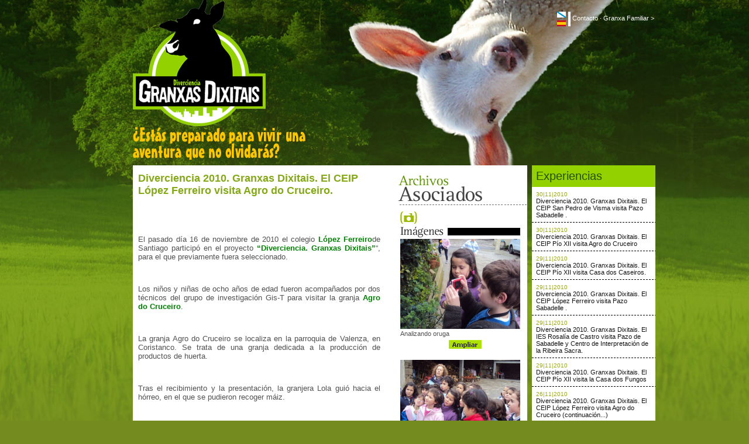

--- FILE ---
content_type: text/html
request_url: https://www.granxafamiliar.com/granxasdixitais/es_index.php?dixitais=145&_pagi_pg=1
body_size: 3084
content:
<!DOCTYPE html PUBLIC "-//W3C//DTD XHTML 1.1//EN" "http://www.w3.org/TR/xhtml11/DTD/xhtml11.dtd">
<html xmlns="http://www.w3.org/1999/xhtml">
<head>
<meta http-equiv="Content-Type" content="text/html; charset=ISO-8859-1" />
<title>Granxa Familiar</title>
<link href="../es_estilos_NEW.css" rel="stylesheet" type="text/css" />
<link rel="stylesheet" href="../lightbox.css" type="text/css" media="screen" />
<script type="text/javascript" src="../scripts/prototype.js"></script>
<script type="text/javascript" src="../scripts/scriptaculous.js?load=effects,builder"></script>
<script type="text/javascript" src="../scripts/lightbox.js"></script>
<script type="text/javascript" src="../scripts/funciones.js"></script>
</head>
<body id="bodydixital">
<div id="fondodixital"><img src="../imagenes/fondodixital.jpg" alt="" width="100%" /></div>
<div id="contenedordixital">
  <div id="cabeceradixital">
  	<div id="menudixital"><a href="./index.php" id="idioma_galego_dixital"><i>Galego</i></a>
    <a href="./es_index.php" id="idioma_castellano_dixital"><i>Castellano</i></a>&nbsp;<a href="../servicioscomunicacion/es_index.php">Contacto</a> &middot; <a href="../principal/es_index.php">Granxa Familiar ></a></div>
  </div>
  <div id="contenidodixital">
    <div id="contenidoprincipal">
      <div id="mais">
      	<div class="experiencias"> Experiencias   </div>     
                                                <div class="noticia">30|11|2010<br /><a href="es_index.php?dixitais=156&amp;_pagi_pg=1">Diverciencia 2010. Granxas Dixitais. El CEIP San Pedro de Visma visita Pazo Sabadelle .</a> </div>
		                            <div class="noticia">30|11|2010<br /><a href="es_index.php?dixitais=158&amp;_pagi_pg=1">Diverciencia 2010. Granxas Dixitais. El CEIP P&iacute;o XII visita Agro do Cruceiro</a> </div>
		                            <div class="noticia">29|11|2010<br /><a href="es_index.php?dixitais=154&amp;_pagi_pg=1">Diverciencia 2010. Granxas Dixitais. El CEIP P&iacute;o XII visita Casa dos Caseiros.</a> </div>
		                            <div class="noticia">29|11|2010<br /><a href="es_index.php?dixitais=152&amp;_pagi_pg=1">Diverciencia 2010. Granxas Dixitais. El CEIP L&oacute;pez Ferreiro visita Pazo Sabadelle .</a> </div>
		                            <div class="noticia">29|11|2010<br /><a href="es_index.php?dixitais=155&amp;_pagi_pg=1">Diverciencia 2010. Granxas Dixitais. El IES Rosal&iacute;a de Castro visita Pazo de Sabadelle y Centro de Interpretaci&oacute;n de la Ribeira Sacra.</a> </div>
		                            <div class="noticia">29|11|2010<br /><a href="es_index.php?dixitais=150&amp;_pagi_pg=1">Diverciencia 2010. Granxas Dixitais. El CEIP P&iacute;o XII visita la Casa dos Fungos</a> </div>
		                            <div class="noticia">26|11|2010<br /><a href="es_index.php?dixitais=148&amp;_pagi_pg=1">Diverciencia 2010. Granxas Dixitais. El CEIP L&oacute;pez Ferreiro visita Agro do Cruceiro (continuaci&oacute;n...)</a> </div>
		                            <div class="noticia">26|11|2010<br /><a href="es_index.php?dixitais=149&amp;_pagi_pg=1">Diverciencia 2010. Granxas Dixitais. El San Pedro de Visma visita la Casa dos Fungos</a> </div>
		                            <div class="noticia">24|11|2010<br /><a href="es_index.php?dixitais=143&amp;_pagi_pg=1">Diverciencia 2010. Granxas Dixitais. El CEIP Amadeo Barroso visita Casa do Xur&eacute;s.</a> </div>
		                            <div class="noticia">13|11|2008<br /><a href="es_index.php?dixitais=97&amp;_pagi_pg=1">Diverciencia 2008. Granxas Dixitais. O IES Rosal&iacute;a de Castro visita Pazo Sabadelle</a> </div>
		                            <div class="noticia">11|11|2008<br /><a href="es_index.php?dixitais=96&amp;_pagi_pg=1">Diverciencia 2008. Granxas Dixitais. El CEIP Amadeo Barroso visita Casa do Xur&eacute;s.</a> </div>
		                            <div class="noticia">05|11|2008<br /><a href="es_index.php?dixitais=94&amp;_pagi_pg=1">Diverciencia 2008. Granjas Digitales. El CEIP P&iacute;o XII visita Casa do Castro.</a> </div>
		                            <div class="noticia">05|11|2008<br /><a href="es_index.php?dixitais=95&amp;_pagi_pg=1">Diverciencia 2008. Granjas Digitales. El CEIP P&iacute;o XII visita Agro do Cruceiro.</a> </div>
		                            <div class="noticia">04|11|2008<br /><a href="es_index.php?dixitais=93&amp;_pagi_pg=1">Diverciencia 2008. Granxas Dixitais. El CEIP P&iacute;o XII visita Casa dos Caseiros.</a> </div>
		                            <div class="noticia">04|11|2008<br /><a href="es_index.php?dixitais=91&amp;_pagi_pg=1">Diverciencia 2008. Granxas Dixitais. O CEIP Compa&ntilde;&iacute;a de Mar&iacute;a visita Casa Peregrina.</a> </div>
				        <div class="paginador">
        <table cellpadding="0" cellspacing="0">
            <tr>
        <td><a  class='activo'>1</a></td>  <td><a  href='/granxasdixitais/es_index.php?dixitais=145&_pagi_pg=2'> 2 </a></td>        	</tr>
        </table>
        </div>
	          <br /><br />
        
        
      </div>
      <div id="columnaprincipalgranxafamiliar">
		<br />
        
        <div id="granxafamiliarcolaboradores"><img src="../imagenes/es_arquivosasociados.gif" alt="Arquivos Asociados" width="225" height="56" /><img src="../imagenes/es_imaxen.gif" alt="Imaxen" width="225" height="54" />
          <div class="imagenes">
          	<!-- galeria de imagenes -->
            			<img src="/sistema/download/1290765817_analizandooruga.jpg" alt="Analizando oruga" width='205' height='154' /><br />
			Analizando oruga			<table cellpadding="0" cellspacing="0">
			  <tr>
				  <td width="8"></td>
				  			
					<td width="56"></td>
			        <td class="botonampliar"><a href="/sistema/download/1290765817_analizandooruga.jpg" rel="lightbox[galeria]" onmouseout="MM_swapImgRestore()" onmouseover="MM_swapImage('btnampliar0','','../imagenes/botones/ampliaron.gif',1)"><img src="../imagenes/botones/ampliar.gif" alt="Ampliar" width="56" height="15" id="btnampliar0" /></a></td>
				  						 <td width="56"></td> 
						  </tr>
			  <tr>
				  <td colspan="4">&nbsp;</td>
			  </tr>
			</table>
						<img src="/sistema/download/1290765845_atendendoaloli2.jpg" alt="Atendendo a Lola" width='205' height='154' /><br />
			Atendendo a Lola			<table cellpadding="0" cellspacing="0">
			  <tr>
				  <td width="8"></td>
				  			
					<td width="56"></td>
			        <td class="botonampliar"><a href="/sistema/download/1290765845_atendendoaloli2.jpg" rel="lightbox[galeria]" onmouseout="MM_swapImgRestore()" onmouseover="MM_swapImage('btnampliar1','','../imagenes/botones/ampliaron.gif',1)"><img src="../imagenes/botones/ampliar.gif" alt="Ampliar" width="56" height="15" id="btnampliar1" /></a></td>
				  						 <td width="56"></td> 
						  </tr>
			  <tr>
				  <td colspan="4">&nbsp;</td>
			  </tr>
			</table>
						<img src="/sistema/download/1290765890_baixandodocabazo.jpg" alt="Baixando do cabazo" width='205' height='273' /><br />
			Baixando do cabazo			<table cellpadding="0" cellspacing="0">
			  <tr>
				  <td width="8"></td>
				  			
					<td width="56"></td>
			        <td class="botonampliar"><a href="/sistema/download/1290765890_baixandodocabazo.jpg" rel="lightbox[galeria]" onmouseout="MM_swapImgRestore()" onmouseover="MM_swapImage('btnampliar2','','../imagenes/botones/ampliaron.gif',1)"><img src="../imagenes/botones/ampliar.gif" alt="Ampliar" width="56" height="15" id="btnampliar2" /></a></td>
				  						 <td width="56"></td> 
						  </tr>
			  <tr>
				  <td colspan="4">&nbsp;</td>
			  </tr>
			</table>
						<img src="/sistema/download/1290766078_deb4.jpg" alt="Debullando" width='205' height='154' /><br />
			Debullando			<table cellpadding="0" cellspacing="0">
			  <tr>
				  <td width="8"></td>
				  			
					<td width="56"></td>
			        <td class="botonampliar"><a href="/sistema/download/1290766078_deb4.jpg" rel="lightbox[galeria]" onmouseout="MM_swapImgRestore()" onmouseover="MM_swapImage('btnampliar3','','../imagenes/botones/ampliaron.gif',1)"><img src="../imagenes/botones/ampliar.gif" alt="Ampliar" width="56" height="15" id="btnampliar3" /></a></td>
				  					<td><a href="?dixitais=145&img=4" onmouseout="MM_swapImgRestore()" onmouseover="MM_swapImage('btnsiguiente3','','../imagenes/botones/siguienteon.gif',1)"><img src="../imagenes/botones/siguiente.gif" alt="Siguiente" width="56" height="15" id="btnsiguiente3" /></a></td>            
			  			  </tr>
			  <tr>
				  <td colspan="4">&nbsp;</td>
			  </tr>
			</table>
				  		<!-- fin de galeria de imagenes -->
          </div>
          <img src="../imagenes/es_sons.gif" alt="Sons" width="225" height="54" />
          <div class="imagenes">
          <!-- galeria de sonidos -->
          <p class="sonidosyvideos"><a href="/sistema/download/1290766903_crisalida-1.wma" target="_blank" class="enlacegris" title="Crisálida">Crisálida</a></p>
<p class="sonidosyvideos"><a href="/sistema/download/1290766935_Conversandocosnenos-1.wma" target="_blank" class="enlacegris" title="Coversando cos nenos">Coversando cos nenos</a></p>
<p class="sonidosyvideos"><a href="/sistema/download/1290766875_Avidanocampo-1.wma" target="_blank" class="enlacegris" title="A vida no campo">A vida no campo</a></p>
		<table cellpadding="0" cellspacing="0">
  		  <tr>
          <td width="8"></td>
 			
			<td width="56"></td>
	            <td width="93"></td>
   			<td width="58"></td>
              </tr>
        </table>
              <!-- fin de galeria de sonidos -->
          </div>
          <img src="../imagenes/videos.gif" alt="Videos" width="225" height="54" />
          <div class="imagenes">
          <!-- galeria de videos -->
          			<img src="/sistema/download/1290766588_deb5.jpg" alt="O López Ferreiro visita Agro do Cruceiro II" width='205' height='154' /><br />
			O López Ferreiro visita Agro do Cruceiro II			<table cellpadding="0" cellspacing="0">
			  <tr>
				  <td width="8"></td>
				  			
					<td width="56"></td>
							  <td class="botonampliar"><a target="_blank" href="/sistema/download/1290766588_LopezFerreiroII.wmv" style="cursor:hand;" onmouseout="MM_swapImgRestore()" onmouseover="MM_swapImage('btnver0','','../imagenes/botones/vervon.gif',1)"><img src="../imagenes/botones/verv.gif" alt="Ampliar" name="btnver0" width="58" height="15" id="btnver0" /></a></td>
				  						 <td width="56"></td> 
						  </tr>
			  <tr>
				  <td colspan="4">&nbsp;</td>
			  </tr>
			</table>
						<img src="/sistema/download/1290766494_millo.jpg" alt="O López Ferreiro visita Agro do Cruceiro I" width='205' height='154' /><br />
			O López Ferreiro visita Agro do Cruceiro I			<table cellpadding="0" cellspacing="0">
			  <tr>
				  <td width="8"></td>
				  			
					<td width="56"></td>
							  <td class="botonampliar"><a target="_blank" href="/sistema/download/1290766494_LopezFerreiroI.wmv" style="cursor:hand;" onmouseout="MM_swapImgRestore()" onmouseover="MM_swapImage('btnver1','','../imagenes/botones/vervon.gif',1)"><img src="../imagenes/botones/verv.gif" alt="Ampliar" name="btnver1" width="58" height="15" id="btnver1" /></a></td>
				  					<td width="56"></td>
						  </tr>
			  <tr>
				  <td colspan="4">&nbsp;</td>
			  </tr>
			</table>
			          <!-- fin de galeria de videos -->
          </div>
        </div>
        <div id="granxafamiliardesarrollo">
          <p class="tituloh1dixitais">Diverciencia 2010. Granxas Dixitais. El CEIP L&oacute;pez Ferreiro visita Agro do Cruceiro.</p>
          <div style="height: 40px; padding-top: 10px; overflow: hidden;">
          <!-- AddThis Button BEGIN -->
            <div class="addthis_toolbox addthis_default_style " addthis:title="Diverciencia 2010. Granxas Dixitais. El CEIP L&oacute;pez Ferreiro visita Agro do Cruceiro.">
            <a class="addthis_button_preferred_1"></a>
            <a class="addthis_button_preferred_2"></a>
            <a class="addthis_button_preferred_3"></a>
            <a class="addthis_button_preferred_4"></a>
            <a class="addthis_button_compact"></a>
            <a class="addthis_counter addthis_bubble_style"></a>
            </div>
            <script type="text/javascript" src="//s7.addthis.com/js/300/addthis_widget.js#pubid=xa-5195edbd37c9df90"></script>
            <!-- AddThis Button END -->
          </div>
          <font size=2><br />
El pasado día 16 de noviembre de 2010 el colegio <font color=green><b>López Ferreiro</font color=green></b>de Santiago participó en el proyecto <font color=green><b>“Diverciencia. Granxas Dixitais”</font color=green></b>“, para el que previamente fuera seleccionado.<br />
</p><br />
Los niños y niñas de ocho años de edad fueron acompañados por dos técnicos del grupo de investigación Gis-T para visitar la granja <font color=green><b>Agro do Cruceiro</font color=green></b>.<br />
</p><br />
La granja Agro do Cruceiro se localiza en la parroquia de Valenza, en Coristanco. Se trata de una granja dedicada a la  producción de productos de huerta.<br />
</p><br />
Tras el  recibimiento y la presentación, la granjera Lola guió hacia el hórreo, en el que se pudieron recoger máiz.<br />
</p><br />
<img src="http://www.granxafamiliar.com/sistema/download/1290766333_subindocabazo.jpg" width=350><br />
<font color=green><b>Subiendo al hórreo</font color=green></b><br />
</p><br />
Después los/las pequeños/as desgranaron el maíz y vieron como un molino convertía el grano en harina, para posteriormente darles de comer a pollos y gallinas.<br />
 </p><br />
Ver: <font color=green><b>El López Ferreiro visita Agro do Cruceiro I</font color=green></b><br />
<br />
</p><br />
Una vez terminada la tarea conocieron, de la mano de Lola, a un curioso habitante de la granja que suele vivir sobre las hojas de una planta aromática: la ruda.<br />
</p><br />
<img src="http://www.granxafamiliar.com/sistema/download/1290766306_oruga.jpg" width=350><br />
<font color=green><b>Oruga</font color=green></b><br />
</p><br />
<font color=green><b>Continúa...</font color=green></b><br />
        </div>

        <div style="clear:both; margin-top:10px">&nbsp;</div>
      </div>
          </div>
    <img src="../imagenes/barrapie.gif" alt="" width="893" height="12" />
	<div id="piedixitai">[C] Granxa Familiar. 2007. Todos los derechos reservados. <a href="#">Aviso Legal</a>. 
    	M&aacute;is informaci&oacute;n no Telef. 647 344 270<br />&nbsp;
  		
        
          
            <table><tr><td height="90px" width="128px" valign="middle" align="center" class="logo_rel"><a href="#" onclick="window.open('http://');"><img src="/sistema/download/1291368856_semana_ciencia.GIF" alt="Semana da Ciencia 2010" width='77' height='70'  /></a></td>
<td height="90px" width="128px" valign="middle" align="center" class="logo_rel"><a href="#" onclick="window.open('http://imit.xunta.es/portal/');"><img src="/sistema/download/1291368873_xunta_galicia.GIF" alt="Logo Xunta de Galicia" width='110' height='34'  /></a></td>
<td height="90px" width="128px" valign="middle" align="center" class="logo_rel"><a href="#" onclick="window.open('http://');"><img src="/sistema/download/1291368883_xacobeo_2010.GIF" alt="Logo Xacobeo" width='110' height='31'  /></a></td>
<td height="90px" width="128px" valign="middle" align="center" class="logo_rel"><a href="#" onclick="window.open('http://');"><img src="/sistema/download/1291368865_ministerio_ciencia.GIF" alt="Logo Ministerio" width='110' height='28'  /></a></td>
<td height="90px" width="128px" valign="middle" align="center" class="logo_rel"><a href="#" onclick="window.open('http://');"><img src="/sistema/download/1290766460_Fecyt.jpg" alt="Logo Fecyt" width='110' height='31'  /></a></td>
</tr><tr><td height="90px" width="128px" valign="middle" align="center" class="logo_rel"><a href="#" onclick="window.open('http://');"><img src="/sistema/download/1291017196_logo_usc.jpg" alt="Logo USC" width='108' height='70'  /></a></td>
</tr></table>          
        
    </div>
  </div>
</div>
</body>
</html>

--- FILE ---
content_type: text/css
request_url: https://www.granxafamiliar.com/es_estilos_NEW.css
body_size: 8536
content:
/* HOME y COMUNES **********************************************************************************/

html, body {
	margin: 0px;
	padding: 0px;
	border-width: 0px;
	background: #738B1F url(imagenes/fondodegradado.gif) repeat-x left top;
	text-align: center;
}
img {
	border-width: 0px;
}
a{
	outline:0;
}
fieldset {
	margin: 0px;
	padding: 0px;
	border-width: 0px;
}
.flotarderecha {
	float: right;
}
.flotarizquierda {
	float: left;
}
#punteadoamarillo {
	background: url(imagenes/punteadoamarillo.gif) repeat-y center top;
	height: 100%;
	width: 100%;
}
#bodydixital{
	background-color:#738B1F;
	background-image:none;
}
#fondodixital{
	width:100%;
	position: absolute;
	left: 0;
	top: 0;
	height: 100%;
}
#fondojornadas{
	position: absolute;
	left: 0;
	top: 0;
	height: 100%;
	width: 100%;
}
#contenedor {
	margin: auto;
	padding: 0px 21px;
	width: 960px;
	background: url(imagenes/fondoimagen.jpg) no-repeat center top;
	border-width: 0px;
}
#contenedordixital {
	margin: auto;
	padding: 0px 21px;
	width: 960px;
	border-width: 0px;
}
#cabecera {
	margin: 0px;
	padding: 0px;
	width: 960px;
	border-width: 0px;
	text-align: left;
	height: 159px;
	background: url(imagenes/titulo.gif) no-repeat left bottom;
	position: relative;
}
#cabeceradixital {
	margin: 0px 0px 0px 67px;
	padding: 0px 0px 0px 0px;
	width: 893px;
	border-width: 0px;
	text-align: left;
	height: 283px;
	position: relative;
	background-image: url(imagenes/es_titulodixitais.png) !important;
	background-position: left bottom;
	background-repeat: no-repeat;
	background-image: none;
	filter: none !important;
 	filter: progid:DXImageTransform.Microsoft.AlphaImageLoader(src='../imagenes/es_titulodixitais.png');	
}
#cabecerajornadas {
	margin: 0px 0px 0px 67px;
	padding: 0px 0px 0px 0px;
	width: 893px;
	border-width: 0px;
	text-align: left;
	height: 383px;
	position: relative;
	background-image: url(imagenes/es_titulojornadas.png) !important;
	background-position: left top;
	background-repeat: no-repeat;
	background-image: none;
	filter: none !important;
 	filter: progid:DXImageTransform.Microsoft.AlphaImageLoader(src='../imagenes/es_titulojornadas.png');
	z-index:1;
}
#enlacegranxafamiliar {
	position: absolute;
	display: block;
	left: 0px;
	bottom: 0px;
	margin: 0px;
	padding: 0px;
	width: 430px;
	height: 100px;
	text-decoration: none;
}
#enlacegranxafamiliar i {
	visibility: hidden;
}
#idioma_galego {
	position: absolute;
	display: block;
	left: 42px;
	margin: 0px;
	padding: 0px;
	width: 15px;
	height: 10px;
	text-decoration: none;
	top: 4px;
	background: url(imagenes/galego.gif) no-repeat;
	overflow: hidden;
}
#idioma_galego i {
	visibility: hidden;
}
#idioma_castellano {
	position: absolute;
	display: block;
	left: 42px;
	margin: 0px;
	padding: 0px;
	width: 15px;
	height: 10px;
	text-decoration: none;
	top: 18px;
	background: url(imagenes/castellano.gif) no-repeat;
	overflow: hidden;
}
#idioma_castellano i {
	visibility: hidden;
}
#idioma_galego_dixital {
	position: absolute;
	display: block;
	left: 725px;
	margin: 0px;
	padding: 0px;
	width: 15px;
	height: 10px;
	text-decoration: none;
	top: 20px;
	background: url(imagenes/galego.gif) no-repeat;
	overflow: hidden;
}
#idioma_galego_dixital i {
	visibility: hidden;
}
#idioma_castellano_dixital {
	position: absolute;
	display: block;
	left: 725px;
	margin: 0px;
	padding: 0px;
	width: 15px;
	height: 10px;
	text-decoration: none;
	top: 35px;
	background: url(imagenes/castellano.gif) no-repeat;
	overflow: hidden;
}
#idioma_castellano_dixital i {
	visibility: hidden;
}
#menudixital{
	margin: 20px 0px 0px 0px;
	padding: 5px 0px 0px 0px;
	width: 145px;
	font: 11px Tahoma, Arial, Helvetica, sans-serif;
	border-left: 4px solid #FFFFFF;
	border-top-width: 0px;
	border-right-width: 0px;
	border-bottom-width: 0px;
	color: #FFFFFF;
	text-decoration: none;
	float:right;
	height: 20px;
}
#menudixital a {
	font: 11px Tahoma, Arial, Helvetica, sans-serif;
	color: #FFFFFF;
	text-decoration: none;
}
#menudixital a:hover {
	text-decoration: underline;
}
#menuinicio {
	margin: 0px 0px 0px 67px;
	padding: 17px 0px 0px 5px;
	border-left: 4px solid #FFFFFF;
	border-top-width: 0px;
	border-right-width: 0px;
	border-bottom-width: 0px;
	width: 460px;
	font: bold 11px Tahoma, Arial, Helvetica, sans-serif;
	color: #FFFFFF;
	text-decoration: none;
	list-style: none;
	height: 17px;
}
#menuinicio li {
	float: left;
	margin: 0px;
	padding: 0px 4px 0px 0px;
}
#menuinicio .redessociales a {
	display: block;
	margin-top: -8px;
	margin-right: 5px;
	border-left: 1px solid #7c9144;
	padding-left: 5px;
}
#menuinicio a {
	font: bold 11px Tahoma, Arial, Helvetica, sans-serif;
	color: #FFFFFF;
	text-decoration: none;
}
#menuinicio a:hover {
	text-decoration: underline;
}
#cabecerahome {
	margin: 0px;
	padding: 0px 0px 0px 196px;
	float: right;
	background: url(imagenes/secciones/home.gif) no-repeat left bottom;
	border-right: 0px;
	border-bottom: 0px;
	border-left: 0px;
	border-top-width: 0px;
	height: 159px;
}
#cabeceragranxafamiliar {
	margin: 0px;
	padding: 0px 0px 0px 146px;
	float: right;
	background: url(imagenes/secciones/granxafamiliar.gif) no-repeat left bottom;
	border-right: 0px;
	border-bottom: 0px;
	border-left: 0px;
	border-top-width: 0px;
	height: 159px;
}
#cabeceranososproductos {
	margin: 0px;
	padding: 0px 0px 0px 159px;
	float: right;
	background: url(imagenes/secciones/nososproductos.gif) no-repeat left bottom;
	border-right: 0px;
	border-bottom: 0px;
	border-left: 0px;
	border-top-width: 0px;
	height: 159px;
}
#cabeceranosomercado {
	margin: 0px;
	padding: 0px 0px 0px 161px;
	float: right;
	background: url(imagenes/secciones/nosomercado.gif) no-repeat left bottom;
	border-right: 0px;
	border-bottom: 0px;
	border-left: 0px;
	border-top-width: 0px;
	height: 159px;
}
#cabeceranosasgranxas {
	margin: 0px;
	padding: 0px 0px 0px 161px;
	float: right;
	background: url(imagenes/secciones/nosasgranxas.gif) no-repeat left bottom;
	border-right: 0px;
	border-bottom: 0px;
	border-left: 0px;
	border-top-width: 0px;
	height: 159px;
}
#cabeceranososmuseos {
	margin: 0px;
	padding: 0px 0px 0px 115px;
	float: right;
	background: url(imagenes/secciones/nososmuseos.gif) no-repeat left bottom;
	border-right: 0px;
	border-bottom: 0px;
	border-left: 0px;
	border-top-width: 0px;
	height: 159px;
}
#cabeceranososamigos {
	margin: 0px;
	padding: 0px 0px 0px 110px;
	float: right;
	background: url(imagenes/secciones/nososamigos.gif) no-repeat left bottom;
	border-right: 0px;
	border-bottom: 0px;
	border-left: 0px;
	border-top-width: 0px;
	height: 159px;
}
#cabecerabuscador {
	margin: 0px;
	padding: 0px 0px 0px 107px;
	float: right;
	background: url(imagenes/secciones/buscador.gif) no-repeat left bottom;
	border-right: 0px;
	border-bottom: 0px;
	border-left: 0px;
	border-top-width: 0px;
	height: 159px;
}
#cabeceraservicios {
	margin: 0px;
	padding: 0px 0px 0px 99px;
	float: right;
	background: url(imagenes/secciones/servicios.gif) no-repeat left bottom;
	border-right: 0px;
	border-bottom: 0px;
	border-left: 0px;
	border-top-width: 0px;
	height: 159px;
}
#cabeceraenquisas {
	margin: 0px;
	padding: 0px 0px 0px 107px;
	float: right;
	background: url(imagenes/secciones/enquisas.gif) no-repeat left bottom;
	border-right: 0px;
	border-bottom: 0px;
	border-left: 0px;
	border-top-width: 0px;
	height: 159px;
}
#cabeceraforos {
	margin: 0px;
	padding: 0px 0px 0px 144px;
	float: right;
	background: url(imagenes/secciones/foros.gif) no-repeat left bottom;
	border-right: 0px;
	border-bottom: 0px;
	border-left: 0px;
	border-top-width: 0px;
	height: 159px;
}
#buscador {
	margin: 0px;
	padding: 13px 0px 9px 8px;
	height: 112px;
	width: 203px;
	border-right: 4px solid #B2D400;
	border-bottom: 4px solid #B2D400;
	border-left: 4px solid #B2D400;
	border-top-width: 0px;
	font: 11px Tahoma, Arial, Helvetica, sans-serif;
	color: #D9EAAF;
	text-decoration: none;
}
#buscador p {
	margin: 0px;
	padding: 2px 0px 8px;
	border-width: 0px;
}
#buscador a {
	font: bold 11px Tahoma, Arial, Helvetica, sans-serif;
	color: #FFFFFF;
	text-decoration: none;
}
#buscador a:hover {
	text-decoration: underline;
}
#buscador input {
	margin: 0px 0px 8px;
	padding: 3px;
	background: #314800;
	border: 1px solid #FFFFFF;
	font: 11px Tahoma, Arial, Helvetica, sans-serif;
	color: #FFFFFF;
	text-decoration: none;
	display: block;
	width: 163px;
}
#contenido {
	margin: 0px;
	padding: 0px 0px 0px 67px;
	width: 893px;
	border-width: 0px;
	text-align: left;
	background: url(imagenes/es_titularizquierda.gif) no-repeat left top;
	position: relative;
}
#contenidodixital {
	margin: 0px;
	padding: 0px 0px 0px 67px;
	width: 893px;
	border-width: 0px;
	text-align: left;
	position: relative;
}
#contenidojornadas {
	margin: -100px 0px 0px 0px;
	padding: 0px 0px 0px 67px;
	width: 893px;
	border-width: 0px;
	text-align: left;
	position: relative;
	z-index:2;
}
#menu {
	margin: 0px;
	padding: 0px;
	border-width: 0px;
	height: 33px;
	width: 893px;
	overflow: hidden;
}
#desplegablemuseos {
	position: absolute;
	background: url(imagenes/fondosubmenu.gif) repeat-x left bottom;
	margin: 0px;
	padding: 12px 0px 0px;
	border-width: 0px;
	top: 33px;
	height: 63px;
	left: 527px;
	visibility: hidden;
}
#desplegablenosomercado {
	position: absolute;
	background: url(imagenes/fondosubmenu.gif) repeat-x left bottom;
	margin: 0px;
	padding: 12px 0px 0px;
	border-width: 0px;
	top: 33px;
	height: 63px;
	left: 667px;
	visibility: hidden;
	width: 151px;
}
#desplegablenososproductos {
	position: absolute;
	background: url(imagenes/fondosubmenu.gif) repeat-x left bottom;
	margin: 0px;
	padding: 12px 0px 0px;
	border-width: 0px;
	top: 33px;
	height: 63px;
	right: 0px;
	visibility: hidden;
}
#desplegablemuseos td {
	margin: 0px;
	padding: 0px;
	width: 160px;
	border-width: 0px;
	text-align: left;
}
#desplegablenosomercado td {
	margin: 0px;
	padding: 0px;
	width: 144px;
	border-width: 0px;
	text-align: left;
}
#desplegablenososproductos td {
	margin: 0px;
	padding: 0px;
	width: 160px;
	border-width: 0px;
	text-align: left;
}
#desplegablenosomercado a, #desplegablenososproductos a, #desplegablemuseos a {
	font: bold 12px Tahoma, Arial, Helvetica, sans-serif;
	color: #000000;
	text-decoration: none;
	display: block;
	margin: 1px 5px 0px;
	padding: 0px;
	border-width: 0px;
}
#desplegablenosomercado a:hover, #desplegablenososproductos a:hover, #desplegablemuseos a:hover {
	font: bold 12px Tahoma, Arial, Helvetica, sans-serif;
	color: #686F41;
	text-decoration: none;
}
#imagenaleatoria {
	padding: 0px;
	border-width: 0px;
	margin: 7px 0px 20px;
}
#contenidoprincipal {
	margin: 0px;
	padding: 0px 0px 9px;
	border-width: 0px;
}
#destacados {
	margin: 0px;
	padding: 0px;
	border-width: 0px;
	float: right;
	width: 219px;
}
#destacados .carrito {
	background: #AEE204 url(imagenes/titulocarrito.gif) no-repeat right top;
	width: 203px;
	margin-top: 0px;
	margin-bottom: 10px;
	padding: 59px 8px 5px;
}
#destacados .productoscarrito  {
	background: #FFF;
	padding: 8px;
	color: #505050;
	margin-bottom: 5px;
	font: 10px Tahoma, Geneva, sans-serif;
}
#destacados .numeroproductos {
	margin: -6px 0px 0px;
	padding: 0px;
	float: right;
	font-size: 20px;
	color: #84a816;
}
#destacados .cursosformacion {
	background: url(imagenes/es_cursosformacion.gif) no-repeat right top;
	margin: 12px 0px 0px;
	border-width: 0px;
	height: 75px;
	padding: 40px 0px 4px;
	width: 219px;
}
#destacados .cursosformacion p {
	margin: 5px 70px 2px 6px;
	text-decoration: none;
	padding: 5px;
	border-width: 0px;
	color: #1f3604;
	font: 11px Tahoma, Arial, Helvetica, sans-serif;
}
#destacados .granxasdixitaisviaxes {
	background: url(imagenes/granxasdixitais.gif) no-repeat right top;
	margin: 8px 0px 0px;
	border-width: 0px;
	height: 76px;
	padding: 40px 0px 16px;
	width: 219px;
}
#destacados .granxasdixitaisviaxes p {
	margin: 5px 70px 2px 6px;
	text-decoration: none;
	padding: 5px;
	border-width: 0px;
	color: #FFFFFF;
	font: 11px Tahoma, Arial, Helvetica, sans-serif;
}
#destacados .jornadasdebates {
	background: #9db90a url(imagenes/es_jornadasdebates.gif) no-repeat right top;
	border-width: 0px;
	height: 60px;
	margin: 2px 0px 0px;
	padding: 53px 0px 8px;
}
#destacados .jornadasdebates p {
	margin: 2px 70px 2px 6px;
	text-decoration: none;
	padding: 5px;
	border-width: 0px;
	color: #FFFFFF;
	font: 11px Tahoma, Arial, Helvetica, sans-serif;
}
#destacados .aportacionesviaxes {
	background: #9db90a url(imagenes/es_aportaciones.jpg) no-repeat center top;
	margin: 0px;
	padding: 50px 0px 6px;
	border-width: 0px;
	height: 83px;
}
#destacados .aportacionesviaxes p {
	margin: 2px 70px 2px 6px;
	text-decoration: none;
	padding: 5px;
	border-width: 0px;
	color: #FFFFFF;
	font: 11px Tahoma, Arial, Helvetica, sans-serif;
}
#destacados .comofunciona {
	background: #9db90a url(imagenes/banner_comofunciona.gif) no-repeat center top;
	margin: 0px;
	padding: 50px 0px 6px;
	border-width: 0px;
	height: 83px;
}
#destacados .comofunciona p {
	margin: 2px 70px 2px 6px;
	text-decoration: none;
	padding: 5px;
	border-width: 0px;
	color: #2d4802;
	font: 11px Tahoma, Arial, Helvetica, sans-serif;
}
#destacados .tiendaonline {
	background: #9db90a url(imagenes/banner_tiendaonline.gif) no-repeat center top;
	margin: 5px 0px 0px;
	padding: 50px 0px 6px;
	border-width: 0px;
	height: 64px;
}
#destacados .tiendaonline p {
	margin: 2px 70px 2px 6px;
	text-decoration: none;
	padding: 5px;
	border-width: 0px;
	color: #000000;
	font: 11px Tahoma, Arial, Helvetica, sans-serif;
}
#columnaprincipal {
	margin: 0px;
	padding: 0px 0px 8px;
	float: left;
	width: 664px;
	border: 0px;
}
#nososproductospral {
	background: #FFFFFF;
	margin: 0px 0px 10px;
	padding: 8px;
	height: 386px;
	width: 648px;
	border-width: 0px;
	position: relative;
}
#nososproductospral .video_imagen {
	display: block;
	z-index: 10;
	overflow: hidden;
}
#nososproductospral .video_play {
	display: block;
	position: absolute;
	top: 150px;
	left: 266px;
	z-index: 999;
}
#nosasgranxaspral {
	width: 435px;
	margin: 0px;
	padding: 0px;
	border: 0px;
}
#nosasgranxaspral p {
	font: 11px Tahoma, Arial, Helvetica, sans-serif;
	color: #365412;
	text-decoration: none;
	margin: 5px 0px 2px;
	padding: 0px;
	border-width: 0px;
	z-index: 10;
}
#imagennosasgranxas {
	margin: 0px;
	padding: 6px;
	border-width: 0px;
	height: 196px;
	width: 210px;
	float: left;
}
#noticiasnosasgranxas {
	padding: 2px 0px 0px;
	margin: 0px;
	border: 0px;
}
.mercar {
	font: 11px Tahoma, Arial, Helvetica, sans-serif;
	color:#515151;
	margin: 0px;
	padding: 2px 4px;
	border-width: 0px;
	overflow: hidden;
}
#noticiasnosasgranxas .noticias {
	margin: 0px;
	padding: 4px 6px;
	border-width: 0px;
}
#noticiasnosasgranxas div.separador {
	background: url(imagenes/lineapuntosfeira.gif) repeat-x left top;
	margin: 5px 0px 0px;
	padding: 5px 0px 0px;
}

#noticiasnosasgranxas .noticias .texto_noticia {
	float: right;
	width: 260px;
	color: #1f3604;
	font: normal 11px Tahoma, Arial, Helvetica, sans-serif;
	margin: 0px;
	padding: 0px;
	border-width: 0px;
}
#noticiasnosasgranxas a {
	font: bold 14px Tahoma, Arial, Helvetica, sans-serif;
	color: #1f3604;
	display: block;
	text-decoration: none;
}
#noticiasnosasgranxas a:hover {
	text-decoration: underline;
}
#columnasecundaria {
	margin: 0px 0px 0px 443px;
	padding: 0px;
	width: 221px;
	border: 0px;
}
#columnasecundaria .nosafeirahome, #columnasecundaria .nosasgranxashome {
	background: #FFFFFF;
	margin: 0px 0px 5px;
	padding: 0px;
	height: 116px;
	border-bottom: 5px solid #FFFFFF;
	border-top-width: 0px;
	border-right-width: 0px;
	border-left: 5px solid #FFFFFF;
}
#nosafeirapral {
	background: #FFFFFF url(imagenes/es_imagennosafeira.gif) no-repeat left bottom;
	margin: 0px;
	padding: 0px;
	height: 203px;
	border-bottom: 5px solid #FFFFFF;
	border-top-width: 0px;
	border-right-width: 0px;
	border-left: 5px solid #FFFFFF;
}
#contenedornoticiasnosasgranxas {
	width: 411px;
	float: left;
	padding: 6px;
	border: 6px solid #91ac07;
	background-color: #FFFFFF;
	height: 224px;
	overflow: hidden;
}
#columnasecundaria .noticia {
	background: #668305;
	margin: 0px;
	padding: 0px;
	height: 102px;
	border-right: 5px solid #FFFFFF;
	border-bottom: 5px solid #FFFFFF;
	border-left: 5px solid #FFFFFF;
	border-top-width: 0px;
}
#columnasecundaria .fecha {
	color: #394A00;
	font: bold 10px Tahoma, Arial, Helvetica, sans-serif;
	background: url(imagenes/lineapuntosfeira.gif) repeat-x left bottom;
	margin: 0px 6px;
	padding: 6px 0px 4px;
	border-width: 0px;
}
#columnasecundaria .txtnoticia {
	margin: 0px;
	padding: 4px 9px;
	border-width: 0px;
	height: 50px;
	font: 11px Tahoma, Arial, Helvetica, sans-serif;
	color: #FFFFFF;
	text-decoration: none;
}
#columnasecundaria .boton {
	display: block;
	margin: 0px 0px 0px 9px;
	padding: 0px;
	height: 15px;
	width: 58px;
}
#destacadoservicioscomunicacion span {
	color: #1F3604;
}
#banners_pie {
	height: 138px;
	clear: both;
	padding-top: 8px;
	border-top: 5px solid #FFFFFF;
	padding-bottom: 8px;
	margin-top: 8px;
}
#banners_pie p a {
	color: #FFFFFF;
	text-decoration: none;
}
#banners_pie p a:hover {
	text-decoration: underline;
}
#banners_pie div {
	margin: -20px 8px 0px 0px;
	padding: 50px 0px 6px;
	border-width: 0px;
	width: 217px;
	float: left;
	height: 104px;
}
#banners_pie div p {
	margin: 24px 6px 2px;
	text-decoration: none;
	padding: 5px;
	border-width: 0px;
	color: #FFFFFF;
	font: 11px Tahoma, Arial, Helvetica, sans-serif;
}
#banners_pie .ultimo {
	margin-right: 0px !important;
}
#banners_pie .ultimo p {
	margin-right: 70px !important;
}
#banners_pie .email {
	background: url(imagenes/banner_mail.png) no-repeat center bottom;
}
#banners_pie .youtube {
	background: url(imagenes/banner_youtube.png) no-repeat center bottom;
}
#banners_pie .facebook {
	background: url(imagenes/banner_facebook.png) no-repeat center bottom;
}
#banners_pie .galiciaautentica {
	background: url(imagenes/es_aportaciones.jpg) no-repeat center bottom;
}
#destacadomuseos {
	margin: 0px 8px 0px 0px;
	padding: 10px 7px 7px;
	width: 195px;
	border: 5px solid #FFFFFF;
	background: #2D4802 url(imagenes/fondodestacadomuseos.gif) no-repeat right bottom;
	height: 94px;
	font: 11px Tahoma, Arial, Helvetica, sans-serif;
	color: #C5F38F;
	text-decoration: none;
	float: left;
}
#destacadomuseos p {
	margin: 0px;
	padding: 2px 0px 4px;
	border-width: 0px;
}
#destacadoenquisas {
	margin: 0px;
	padding: 10px 7px 7px;
	width: 195px;
	background: #485504 url(imagenes/fondodestacadoenquisas.gif) no-repeat right bottom;
	height: 94px;
	font: 11px Tahoma, Arial, Helvetica, sans-serif;
	color: #C5F38F;
	text-decoration: none;
	border: 5px solid #B2D400;
	float: left;
}
#destacadoenquisas p {
	margin: 0px;
	padding: 2px 0px 4px;
	width: 130px;
	border-width: 0px;
	height: 47px;
}
#destacadoforos {
	margin: 0px;
	padding: 10px 7px 7px;
	width: 195px;
	border: 5px solid #B2D400;
	background: #627400 url(imagenes/fondodestacadoforos.gif) no-repeat right bottom;
	height: 94px;
	font: 11px Tahoma, Arial, Helvetica, sans-serif;
	color: #C5F38F;
	text-decoration: none;
	float: left;
}
#destacadoforos p {
	margin: 0px;
	padding: 2px 0px 4px;
	width: 150px;
	border-width: 0px;
	height: 52px;
}
#destacadoservicioscomunicacion {
	margin: 0px;
	padding: 10px 7px 7px;
	width: 195px;
	border: 5px solid #FFFFFF;
	background: #92AD07 url(imagenes/fondodestacadoservcomunicacion.gif) no-repeat right bottom;
	height: 94px;
	font: 11px Tahoma, Arial, Helvetica, sans-serif;
	color: #C5F38F;
	text-decoration: none;
	float: right;
}
#destacadoservicioscomunicacion p {
	margin: 0px;
	padding: 2px 0px 8px;
	border-width: 0px;
}
#pie {
	margin: 0px;
	padding: 5px 0px 20px;
	border-top: 4px solid #FFFFFF;
	font: 9px Verdana, Arial, Helvetica, sans-serif;
	color: #FFFFFF;
	text-decoration: none;
	clear: both;
}
#pie a {
	font: 9px Verdana, Arial, Helvetica, sans-serif;
	color: #FFFFFF;
	text-decoration: none;
}
#pie a:hover {
	text-decoration: underline;
}
#pietxt {
	margin: 0px;
	margin-top: 2px;
	margin-bottom:2px;
	border-bottom:2px solid #FFFFFF;
	font: 9px Verdana, Arial, Helvetica, sans-serif;
}
#piedixitai {
	margin: 10px 0px 0px 0px;
	padding: 5px 0px 20px;
	font: 9px Verdana, Arial, Helvetica, sans-serif;
	color: #FFFFFF;
	text-decoration: none;
	clear: both;
}
#piedixitai a {
	font: 9px Verdana, Arial, Helvetica, sans-serif;
	color: #FFFFFF;
	text-decoration: none;
}
#piedixitai a:hover {
	text-decoration: underline;
}
#piejornadas {
	margin: 10px 0px 0px 0px;
	padding: 15px 0px 20px;
	font: 9px Verdana, Arial, Helvetica, sans-serif;
	color: #FFFFFF;
	text-decoration: none;
	clear: both;
	border-top-width: 10px;
	border-top-style: solid;
	border-top-color: #FFF;
}
#piejornadas a {
	font: 9px Verdana, Arial, Helvetica, sans-serif;
	color: #FFFFFF;
	text-decoration: none;
}
#piejornadas a:hover {
	text-decoration: underline;
}
.logoj_rel{
	background:url(imagenes/fondologojrel.gif) left top no-repeat;
	padding-right:5px;
}
.logo_rel{
	background:url(imagenes/fondologorel.gif) left top no-repeat;
	padding-right:5px;
}

/* GRANXA FAMILIAR ******************************************************************/

#columnaprincipalgranxafamiliar {
	margin: 0px;
	padding: 0px 0px 0px 9px;
	width: 665px;
	border: 0px;
	background: #FFFFFF;
	font: 11px Tahoma, Arial, Helvetica, sans-serif;
	color: #515151;
	text-decoration: none;
}
#columnaprincipalgranxafamiliar h1 {
	font: normal 22px Tahoma, Arial, Helvetica, sans-serif;
	color: #84A816;
	text-decoration: none;
	margin: 0px 0px 11px;
	padding: 0px;
	border-width: 0px;
}
#columnaprincipalgranxafamiliar h2 {
	font: bold 18px Tahoma, Arial, Helvetica, sans-serif;
	color: #84A816;
	text-decoration: none;
	margin: 0px;
	padding: 0px;
	border-width: 0px;
}
#columnaprincipalgranxafamiliar .titulo {
	font: 22px Georgia, "Times New Roman", Times, serif;
	color: #000000;
}
#columnaprincipalgranxafamiliar .botoninformacion {
	display: block;
	margin: 0px 0px 35px;
	padding: 0px;
	border-width: 0px;
	width: 176px;
}
#otrosproyectos {
	margin: 0px;
	padding: 0px;
	border-width: 0px;
	float: right;
	width: 211px;
	font: 11px Tahoma, Arial, Helvetica, sans-serif;
	color: #FFFFFF;
	text-decoration: none;
}
#otrosproyectos .conborde, #mais a.otrosproyectos .conborde {
	border: 5px solid #9DB90A;
}
#otrosproyectos p, #mais p.otrosproyectos {
	margin: 12px 0px 4px;
	padding: 0px;
	border-width: 0px;
	color: #FFF;
}
#otrosproyectos .separador {
	margin: 0px;
	padding: 0px;
	height: 10px;
	border-bottom: 4px solid #FFFFFF;
	border-top-width: 0px;
	border-right-width: 0px;
	border-left-width: 0px;
}
#otrosproyectos .carrito {
	background: #AEE204 url(imagenes/titulocarrito.gif) no-repeat right top;
	width: 196px;
	margin-top: 0px;
	margin-bottom: 10px;
	padding: 59px 8px 5px;
}
#otrosproyectos .productoscarrito  {
	background: #FFF;
	padding: 8px;
	color: #505050;
	margin-bottom: 5px;
	font: 10px Tahoma, Geneva, sans-serif;
}
#otrosproyectos .numeroproductos {
	margin: -6px 0px 0px;
	padding: 0px;
	float: right;
	font-size: 20px;
	color: #84a816;
}
#granxafamiliarenlaces {
	margin: 0px;
	padding: 10px 0px 50px;
	border-width: 0px;
}
#granxafamiliarenlaces a {
	display: block;
	font: bold 11px Tahoma, Arial, Helvetica, sans-serif;
	text-decoration: none;
	color: #3B3B3B;
	margin: 0px;
	padding: 2px 5px;
}
#granxafamiliarenlaces a:hover, #granxafamiliarenlaces .activo {
	background: #AEE204;
}
#granxafamiliardesarrollo {
	margin: 0px;
	padding: 0px;
	width: 414px;
	border-width: 0px;
	text-align:justify;
}
#granxafamiliardesarrollo p {
	margin: 0px;
	padding: 5px 0px 20px;
	border-width: 0px;
}
#granxafamiliardesarrollo .titulo {
	color: #000000;
	font: 60px Georgia, "Times New Roman", Times, serif;
	padding: 0px;
	margin: 0px;
	border-width: 0px;
	text-decoration: none;
}
#granxafamiliardesarrollo .tituloh1dixitais {
	font: bold 18px Tahoma, Arial, Helvetica, sans-serif;
	color: #84A816;
	text-decoration: none;
	margin: 0px;
	padding: 0px;
	border-width: 0px;
	text-align: left;
}
#granxafamiliardesarrollo .subtitulo {
	font: 24px Georgia, "Times New Roman", Times, serif;
	color: #5f9406;
	text-decoration: none;
	margin: 0px;
	padding: 5px 0px;
	border-width: 0px;
}
#granxafamiliarcolaboradores {
	margin: 0px;
	padding: 0px;
	float: right;
	width: 225px;
	border-width: 0px;
}

#granxafamiliarcolaboradores .imagenes {
	margin: 0px 0px 0px 8px;
	padding: 0px;
	border-width: 0px;
}
#granxafamiliarcolaboradores .sonidosyvideos {
	margin: 8px 8px 4px;
	padding: 0px;
	border-width: 0px;
	font: 13px Tahoma, Arial, Helvetica, sans-serif;
	color: #515151;
	text-decoration: none;
}
#granxafamiliarcolaboradores .sonidosyvideos a {
	font: 13px Tahoma, Arial, Helvetica, sans-serif;
	color: #436315;
	text-decoration: none;
	display: block;
	margin: 0px;
	padding: 0px 0px 0px 16px;
	border-width: 0px;
	background: url(imagenes/puntovideos.gif) no-repeat left center;
}
#granxafamiliarcolaboradores .sonidosyvideos a:hover {
	text-decoration: underline;
}
#granxafamiliarcolaboradores td {
	padding-top: 5px;
}
#granxafamiliarcolaboradores .botonampliar {
	width: 93px;
	text-align: center;
}

/* NOSAS GRANXAS  **********************************************************************************/
#columnaprincipalnosasgranxas {
	padding: 0px 0px 0px 9px;
	width: 448px;
	border: 0px;
	background: #FFFFFF;
	font: 12px Tahoma, Arial, Helvetica, sans-serif;
	color: #515151;
	text-decoration: none;
	margin: auto;
}
#columnaprincipalnosasgranxas h1 {
	font: normal 24px Tahoma, Arial, Helvetica, sans-serif;
	color: #484848;
	text-decoration: none;
	margin: 0px 0px 11px;
	padding: 8px 0px 0px;
	border-width: 0px;
}
#columnaprincipalnosasgranxas h2 {
	font: normal 28px Georgia, "Times New Roman", Times, serif;
	color: #2C2C2C;
	text-decoration: none;
	margin: 0px;
	padding: 0px;
	border-width: 0px;
}
#columnaprincipalnosasgranxas h3 {
	font: normal 22px Tahoma, Arial, Helvetica, sans-serif;
	color: #84A816;
	text-decoration: none;
	margin: 0px 0px 11px;
	padding: 0px;
	border-width: 0px;
}
#columnaprincipalnosasgranxas h4 {
	font: normal 23px Tahoma, Arial, Helvetica, sans-serif;
	color: #8AB148;
	text-decoration: none;
	margin: 0px;
	padding: 0px;
	border-width: 0px;
}
#columnaprincipalnosasgranxas .comprarproducto {
	height: 20px;
	width: 206px;
	float: right;
	margin: 7px;
	background: url(nosasgranxas/imagenes/fondocomprarproducto.gif) no-repeat left top;
	padding-top: 52px;
	padding-left: 5px;
}
#columnaprincipalnosasgranxas .titulo {
	font: 22px Georgia, "Times New Roman", Times, serif;
	color: #000000;
}
#columnaprincipalnosasgranxas .botoninformacion {
	display: block;
	margin: 0px 0px 35px;
	padding: 0px;
	border-width: 0px;
	width: 176px;
}
#columnatienda {
	margin: 0px 0px 10px;
	padding: 0px;
}
#columnatienda .cabecera {
	margin: 0px;
	padding: 7px;
	background: #FFF url(imagenes/iconos/tienda.gif) no-repeat right top;
	font: 11px Tahoma, Geneva, sans-serif;
	color: #000;
	height: 88px;
}
#columnatienda .cabecera .titulo {
	margin: 0px;
	padding: 7px;
	background: #aee204;
	color: #000;
	float: left;
	width: 284px;
}
#columnatienda  .cabecera .texto {
	padding: 0px 0px 0px 15px;
	margin: 0px;
	width: 460px;
	float: left;
}
#columnatienda .cabecera .contacto {
	margin-top: 8px;
	margin-right: 8px;
	font: 11px Tahoma, Geneva, sans-serif;
	color: #000;
	height: 18px;
	padding-top: 3px;
}
#columnatienda .cabecera .contacto .mail {
	float: left;
	background: #cfdba8 url(imagenes/sobre.gif) no-repeat left center;
	padding-left: 22px;
	margin-left: 10px;
	color: #000;
	text-decoration: none;
	display: block;
	border: 2px solid #cfdba8;
	margin-top: -2px;
}
#columnatienda .cabecera .contacto .mail:hover {
	background: #dddb03 url(imagenes/sobre.gif) no-repeat left center;
	border: 2px solid #dddb03;
}
#columnatienda .cabecera .contacto .telefono {
	float: left;
	background: #cfdba8 url(imagenes/telefono.gif) no-repeat left center;
	padding-left: 22px;
	margin-left: 10px;
	margin-top: -2px;
	display: block;
	border: 2px solid #cfdba8;
}
#columnatienda .menucategoria {
	list-style: none;
	margin: 10px 0px;
	padding: 0px;
	border: 6px solid #FFF;
	background: #6c8322;
	height: 24px;
}
#columnatienda .menucategoria li {
	float: left;
	background: url(imagenes/cuadroblanco.gif) no-repeat left center;
	padding: 0px 0px 0px 5px;
	margin: 0px;
}
#columnatienda .menucategoria li.todas {
	background: none;
}
#columnatienda .menucategoria li a {
	display: block;
	text-decoration: none;
	font: 18px Tahoma, Geneva, sans-serif;
	color: #FFF;
	padding-right: 8px;
	padding-left: 8px;
	height: 24px;
}
#columnatienda .menucategoria li a:hover, #columnatienda .menucategoria li a.activo {
	display: block;
	background: #aee204;
}
#formulariotiendaonline {
	background: #FFF url(imagenes/iconos/tienda.gif) no-repeat right top;
	padding: 0px 0px 41px;
	color: #000;
	margin: 0px;
	border-width: 0px;
	font: 11px Tahoma, Geneva, sans-serif;
}
#columnatienda .seguircomprando {
	display: block;
	height: 38px;
	width: 88px;
	margin: 0px 10px 0px 0px;
	background: url(nosasgranxas/imagenes/botones/fondoseguircomprando.gif) no-repeat right bottom;
	font: bold 11px Tahoma, Geneva, sans-serif;
	color: #3b3b3b;
	text-decoration: none;
	float: right;
	padding: 12px 0px 0px 40px;
}
#columnatienda .seguircomprando:hover {
	display: block;
	background: url(nosasgranxas/imagenes/botones/fondoseguircomprandoon.gif) no-repeat right bottom;
}
#columnatienda .vercarrito {
	display: block;
	height: 50px;
	width: 194px;
	margin: 0px;
	background: url(nosasgranxas/imagenes/botones/fondocarrito.gif) no-repeat right bottom;
	font: bold 11px Tahoma, Geneva, sans-serif;
	color: #3b3b3b;
	text-decoration: none;
	float: right;
	padding: 0px;
	position: relative;
}
#columnatienda .vercarrito:hover {
	display: block;
	background: url(nosasgranxas/imagenes/botones/fondocarritoon.gif) no-repeat right bottom;
}
#columnatienda .vercarrito .numero {
	font: bold 22px Tahoma, Geneva, sans-serif;
	position: absolute;
	top: 11px;
	left: 42px;
	color: #444401;
	text-align: center;
	width: 35px;
}
#columnatienda .vercarrito .texto {
	position: absolute;
	top: 19px;
	left: 88px;
}
#columnatienda .tituloofertasynovedades {
	height: 50px;
	width: 440px;
	margin: 0px 0px 10px;
	background: url(nosasgranxas/imagenes/es_tituloofertas.gif) no-repeat right bottom;
}
#columnatienda .titulomasvendidos {
	height: 50px;
	width: 440px;
	margin: 0px 0px 10px;
	background: url(nosasgranxas/imagenes/es_titulomasvendidos.gif) no-repeat right bottom;
}
#columnatienda .tituloproducto {
	height: 50px;
	width: 440px;
	margin: 0px 0px 10px;
	background: url(nosasgranxas/imagenes/es_tituloproducto.gif) no-repeat right bottom;
}
#columnatienda .titulocategoria {
	height: 38px;
	width: 424px;
	margin: 0px 0px 10px;
	background: url(nosasgranxas/imagenes/fondocategoria.gif) no-repeat right bottom;
	font: 22px Tahoma, Geneva, sans-serif;
	color: #000;
	padding-top: 12px;
	padding-left: 16px;
}
#columnatienda .listaproductos {
	margin: 0px 0px 10px;
	padding: 0px;
}
#columnatienda .listaproductos td {
	margin: 0px;
	padding: 0px;
	width: 291px;
	height: 291px;
	background: #FFF;
	vertical-align: top;
}
#columnatienda .listaproductos td.espacio {
	width: 10px;
	background: none;
}
#columnatienda .listaproductos td .imagen {
	margin: 10px;
	width: 271px;
	height: 208px;
	overflow: hidden;
	text-align: center;
	vertical-align: middle;
	display: block;
}
#columnatienda .listaproductos td .texto {
	padding: 42px 100px 5px 10px;
	width: 181px;
	border-top: 1px dashed #000;
	font: 16px Tahoma, Geneva, sans-serif;
	color: #000;
	position: relative;
	background: url(nosasgranxas/imagenes/tiendaoffline.gif) no-repeat center top;
}
#columnatienda .listaproductos td .texto a {
	font: 16px Tahoma, Geneva, sans-serif;
	color: #000;
	text-decoration: none;
}
#columnatienda .listaproductos td .texto .precio {
	padding: 0px;
	font: 11px Tahoma, Geneva, sans-serif;
	color: #4b4b4b;
	position: absolute;
	top: 43px;
	right: 10px;
}
#columnatienda .listaproductos td .texto .precio b {
	font: normal 14px Tahoma, Geneva, sans-serif;
	color: #4b4b4b;
}
#columnatienda .fichaproducto {
	margin: 0px 0px 10px;
	padding: 0px;
}
#columnatienda .fichaproducto .columnaderecha {
	margin: 0px;
	padding: 0px;
	float: right;
	width: 441px;
}
#columnatienda .fichaproducto .columnaizquierda {
	margin: 0px;
	padding: 0px;
	width: 441px;
}
#columnatienda .fichaproducto .columnaizquierda .galeria {
	margin: 0px;
	padding: 10px;
	width: 421px;
	background: #FFF;
}
#columnatienda .fichaproducto .columnaizquierda .garantia {
	width: 263px;
	height: 145px;
	background: url(nosasgranxas/imagenes/es_garantia.gif) no-repeat left top;
	font: 11px Tahoma, Geneva, sans-serif;
	color: #515151;
	padding-right: 160px;
	padding-left: 18px;
	padding-top: 75px;
	margin-top: 10px;
}
#columnatienda .fichaproducto .columnaderecha .detalles {
	margin: 0px;
	padding: 10px;
	width: 421px;
	background: #FFF;
}
#columnatienda .fichaproducto .columnaderecha .detalles h1 {
	font: normal 24px Georgia, "Times New Roman", Times, serif;
	color: #000;
	margin: 0px;
	padding: 10px 0px 0px;
}
#columnatienda .fichaproducto .columnaderecha .detalles h3 {
	font: normal 18px Georgia, "Times New Roman", Times, serif;
	color: #000;
	margin: 0px -10px;
	padding: 10px;
	border-bottom: 1px dashed #000;
}
#columnatienda .fichaproducto .columnaderecha .detalles .precio {
	font: normal 14px Georgia, "Times New Roman", Times, serif;
	color: #000;
	margin: 10px 0px 0px;
	padding: 20px 10px;
	background: #a3c300;
}
#columnatienda .fichaproducto .columnaderecha .detalles .precio b {
	font: bold 18px Georgia, "Times New Roman", Times, serif;
}
#columnatienda .fichaproducto .columnaderecha .detalles .precio span {
	font: normal 12px Georgia, "Times New Roman", Times, serif;
}
#columnatienda .fichaproducto .columnaderecha .detalles .verfacebook {
	display: block;
	height: 20px;
	width: 128px;
	margin: 40px 0px 0px;
	padding: 0px;
	overflow: hidden;
}
#columnatienda .fichaproducto .columnaderecha .detalles .anadircarrito {
	display: block;
	height: 38px;
	width: 118px;
	margin: 10px 0px 0px;
	background: url(nosasgranxas/imagenes/botones/fondoanadircarrito.gif) no-repeat right bottom;
	font: bold 11px Tahoma, Geneva, sans-serif;
	color: #3b3b3b;
	text-decoration: none;
	float: right;
	padding: 12px 0px 0px 10px;
}
#columnatienda .fichaproducto .columnaderecha .detalles .anadircarrito:hover {
	display: block;
	background: url(nosasgranxas/imagenes/botones/fondoanadircarritoon.gif) no-repeat right bottom;
}
#columnatienda .fichaproducto .columnaderecha .masinfo {
	margin-top: 10px;
	padding: 10px;
	width: 421px;
	background: #FFF;
	font: normal 11px Tahoma, Geneva, sans-serif;
	color: #515151;
}
#columnatienda .fichaproducto .columnaderecha .masinfo h1 {
	font: normal 24px Georgia, "Times New Roman", Times, serif;
	color: #5f9406;
	margin: 0px;
	padding: 0px;
}
#columnatienda .fichaproducto .columnaderecha .masinfo h2 {
	font: normal 18px Georgia, "Times New Roman", Times, serif;
	color: #dddb03;
	margin: 0px;
	padding: 0px;
}
#columnatienda .fichaproducto .columnaderecha .masinfo .plazodeentrega {
	float: right;
	color: #fff;
	margin: 0px;
	padding: 10px;
	width: 187px;
	background: #668305;
	height: 100px;
	font: normal 11px Tahoma, Geneva, sans-serif;
}
#columnatienda .fichaproducto .columnaderecha .masinfo .costesenvio {
	color: #fff;
	margin: 0px;
	padding: 10px;
	width: 187px;
	background: #668305;
	height: 100px;
	font: normal 11px Tahoma, Geneva, sans-serif;
}
#columnatienda .fichaproducto .columnaderecha .masinfo .seguridad {
	font: 10px Tahoma, Geneva, sans-serif;
}
#columnatienda .ultimos {
	border-top: 1px dotted #000;
	border-bottom: 1px dotted #000;
	clear: both;
	background: #f1e900 url(nosasgranxas/imagenes/es_ultimosproductos.gif) no-repeat left top;
	padding: 49px 12px 12px;
	margin: 0px;
}
#columnatienda .productos {
	border-bottom: 1px dotted #000;
	clear: right;
	background: #b2d400 url(nosasgranxas/imagenes/es_productos.gif) no-repeat left top;
	margin: 0px;
	padding: 62px 12px 12px;
}
#columnatienda .producto {
	float: left;
}
#columnatienda .producto img {
	display: block;
}
#columnatienda .producto td {
	vertical-align: bottom;
}
#columnatienda .producto h1 a{
	font: 18px Georgia, "Times New Roman", Times, serif;
	color: #0a0000;
	margin: 0px;
	text-decoration:none;
}
#columnatienda .producto td.borde {
	border-left: 1px solid #FFF;
}
#columnatienda .ultimos input, #columnatienda .ultimos .anadir {
	background: #aee204;
}
#columnatienda .productos input, #columnatienda .productos .anadir {
	background: #f1ef04;
}
#columnatienda .producto .anadir {
	width: 190px;
}
#columnatienda .producto .anadir p {
	margin: 2px 0px 0px 5px;
}
#columnatienda .producto input {
	float: right;
}
#columnatienda .separador {
	clear: left;
	border-bottom: 1px dotted #e8e600;
	height: 11px;
	padding: 0px;
	margin: 0px -12px 12px;
}
#columnatienda .premio {
	float: right;
	width: 424px;
	height: 92px;
	background: url(nosasgranxas/imagenes/es_premio.gif) no-repeat right top;
	font: 11px Tahoma, Geneva, sans-serif;
	color: #515151;
	padding-right: 150px;
	padding-left: 18px;
	padding-top: 48px;
}
#columnatienda .rapidez {
	width: 291px;
	height: 70px;
	background: url(nosasgranxas/imagenes/es_rapidez.gif) no-repeat left top;
	font: 11px Tahoma, Geneva, sans-serif;
	color: #515151;
	padding: 70px 0px 0px;
}
#columnatienda .rapidez p {
	width: 140px;
	padding-left: 10px;
}
#columnaizqtienda {
	margin: 0px;
	padding: 0px 0px 10px;
	width: 212px;
}
#columnaizqtienda .carrito {
	background: #AEE204 url(imagenes/titulocarrito.gif) no-repeat right top;
	width: 196px;
	margin-top: 0px;
	margin-bottom: 10px;
	padding: 59px 8px 5px;
}
#columnaizqtienda .productoscarrito  {
	background: #FFF;
	padding: 8px;
	color: #505050;
	margin-bottom: 5px;
	font: 10px Tahoma, Geneva, sans-serif;
}
#columnaizqtienda .numeroproductos {
	margin: -6px 0px 0px;
	padding: 0px;
	float: right;
	font-size: 20px;
	color: #84a816;
}
#nosasgranxascontacto {
	background: #a7c026;
	padding: 4px;
	margin-right: 9px;
	font: 11px Tahoma, Arial, Helvetica, sans-serif;
	color: #000000;
	text-decoration: none;
	height: 124px;
	margin-bottom: 20px;
}
#nosasgranxascontacto .contenido {
	margin-left: 107px;
	padding: 0px;
}
#nosasgranxascontacto table {
	width: 100%;
	margin: 0px;
	padding: 0px;
	border-width: 0px;
}
#nosasgranxascontacto .columnauno {
	width: 100px;
	padding: 2px;
}
#nosasgranxascontacto .columnados {
	font-weight: bold;
	color: #FFFFFF;
}
#nosasgranxascontacto .columnados a {
	text-decoration: none;
	color: #f4fec3;
}
#nosasgranxascontacto .columnados a:hover {
	text-decoration: underline;
}
#nosasgranxascontenido {
	margin: 0px 9px 0px 0px;
	padding: 0px;
	color: #515151;
}
#nosasgranxascontenido .titulo {
	font: 22px Georgia, "Times New Roman", Times, serif;
	color: #000000;
}
#nosasgranxascontenido p {
	margin: 0px 0px 20px;
}
#listadoproductosgranxas a {
	display: block;
	background: #84a816;
	font: 11px Tahoma, Arial, Helvetica, sans-serif;
	color: #FFFFFF;
	text-decoration: none;
	padding: 2px;
	margin: 0px;
	width: 190px;
	border-top: 2px solid #FFFFFF;
}
#listadoproductosgranxas a:hover {
	text-decoration: underline;
}
#listadonososproductos a {
	display: block;
	background: #84a816;
	font: 11px Tahoma, Arial, Helvetica, sans-serif;
	color: #FFFFFF;
	text-decoration: none;
	padding: 2px;
	margin: 0px;
	width: 190px;
	border-top: 2px solid #FFFFFF;
}
#listadonososproductos a:hover {
	text-decoration: underline;
}
#nosasgranxasdesarrollo a{
	color:#436315;
}
#nosasgranxasdesarrollo a:hover {
	text-decoration: underline;
}
#nosasgranxasdesarrollo {
	margin: 0px;
	padding: 0px;
	width: 215px;
	border-width: 0px;
	text-align: justify;
	word-wrap: break-word;
}
#nosasgranxasdesarrollo p {
	margin: 0px;
	padding: 5px 0px 20px;
	border-width: 0px;
}
#enlacesnosasgranxas {
	margin: 0px;
	padding: 0px 0px 10px;
	float: left;
	width: 212px;
}
#enlacesnosasgranxas .carrito {
	background: #AEE204 url(imagenes/titulocarrito.gif) no-repeat right top;
	width: 196px;
	margin-top: 0px;
	margin-bottom: 10px;
	padding: 59px 8px 5px;
}
#enlacesnosasgranxas .productoscarrito  {
	background: #FFF;
	padding: 8px;
	color: #505050;
	margin-bottom: 5px;
	font: 10px Tahoma, Geneva, sans-serif;
}
#enlacesnosasgranxas .numeroproductos {
	margin: -6px 0px 0px;
	padding: 0px;
	float: right;
	font-size: 20px;
	color: #84a816;
}
#enlacesnosasgranxas .mapagranxas {
	background: url(nosasgranxas/imagenes/es_mapagranxas.gif) no-repeat right top;
	margin: 0px;
	border-width: 0px;
	height: 85px;
	padding: 40px 0px 16px;
	width: 212px;
}
#enlacesnosasgranxas .mapagranxas p {
	margin: 5px 90px 2px 6px;
	text-decoration: none;
	padding: 5px;
	border-width: 0px;
	color: #1f3604;
	font: 11px Tahoma, Arial, Helvetica, sans-serif;
}
#listadogranxas {
	background: #FFFFFF;
	padding-bottom: 5px;
}
#listadogranxas a {
	display: block;
	background: #84a816;
	margin-right: 6px;
	margin-left: 6px;
	font: 11px Tahoma, Arial, Helvetica, sans-serif;
	color: #FFFFFF;
	text-decoration: none;
	padding: 4px;
	border-bottom: 1px solid #FFFFFF;
}
#listadogranxas a:hover {
	text-decoration: underline;
}
#listadogranxas p {
	font: 11px Tahoma, Arial, Helvetica, sans-serif;
	color: #444444;
	margin: 6px;
	padding: 0px;
}
#filtrarresultados {
	font: 11px Tahoma, Arial, Helvetica, sans-serif;
	color: #444444;
	background: #FFFFFF;
	margin-bottom: 6px;
	padding-bottom: 6px;
}
#filtrarresultados p {
	margin: 6px;
	padding: 0px;
}
#filtrarresultados form {
	background: #92AD07;
	margin: 6px 6px 0px;
	padding: 5px;
	border-width: 0px;
}
#filtrarresultados b {
	font-weight: bold;
	color: #FFFFFF;
}
#filtrarresultados select {
	background: #d7e1a4;
	margin: 2px 0px 4px;
	padding: 3px;
	border: 1px solid #FFFFFF;
	width: 182px;
}
#buscadorresultados .granxavacia {
	padding: 6px;
	height: 124px;
	width: 203px;
	margin: 0px 0px 7px;
}
#buscadorresultados .granxa {
	background: #FFFFFF url(imagenes/iconos/nosasgranxaspeque.gif) no-repeat right top;
	padding: 6px;
	height: 132px;
	width: 203px;
	margin: 0px 0px 7px;
	text-align: left;
}

#buscadorresultados .txtgranxa {
	height: 124px;
	width: 100px;
	margin: 0px;
	padding: 0px 0px 0px 6px;
	border-width: 0px;
	float: right;
	font: 11px Tahoma, Arial, Helvetica, sans-serif;
	color: #444444;
	text-decoration: none;
}
#buscadorresultados .txtgranxa p {
	margin: 0px;
	padding: 0px;
	border-width: 0px;
	overflow: hidden;
	display: block;
}
#buscadorresultados .txtgranxa h1 {
	margin: 0px;
	padding: 20px 0px 0px;
	border-width: 0px;
	font: normal 14px Georgia, "Times New Roman", Times, serif;
	color: #000000;
	text-decoration: none;
}
#buscadorresultados .imagengranxa  {
	display: inline;
	margin: 0px;
	padding: 0px;
	border-width: 0px;
}
#granxaactual {
	border-top: 4px solid #000000;
	border-bottom: 4px solid #000000;
	padding-top: 4px;
	padding-bottom: 4px;
	margin: 0px 6px 5px;
	font: 11px Tahoma, Arial, Helvetica, sans-serif;
	color: #444444;
	text-decoration: none;
}
#granxaactual .verdenegrita {
	font-weight: bold;
	color: #60a316;
}
#enlacesnosasgranxas .paginador {
	margin: 5px 0px 15px;
	padding: 4px;
	border: 5px solid #b2d400;
	background: #284f03;
	text-align: center;
}
#enlacesnosasgranxas table {
	margin: auto;
	padding: 0px;
	border-width: 0px;
}
#enlacesnosasgranxas .paginador a {
	font: bold 11px Tahoma, Arial, Helvetica, sans-serif;
	color: #FFFFFF;
	text-decoration: none;
	display: block;
	margin: 0px;
	padding: 1px 2px;
	border-width: 0px;
}
#enlacesnosasgranxas .paginador a:hover {
	background: #DDDB03;
}
#enlacesnosasgranxas .activo {
	background: #DDDB03;
}
#productosenmercadino {
	background: #9db90a url(nosasgranxas/imagenes/es_productosdeestagranxa.gif) no-repeat right top;
	margin: 0px;
	padding: 65px 6px 6px;
	border-width: 0px;
}
#productosenmercadino p {
	margin: 2px 0px;
	background: #335906;
	text-decoration: none;
	padding: 5px;
	border-width: 0px;
	font: 11px Tahoma, Arial, Helvetica, sans-serif;
}
#productosenmercadino a {
	font: 11px Tahoma, Arial, Helvetica, sans-serif;
	color: #FFFFFF;
	text-decoration: none;
}
#productosenmercadino a:hover {
	text-decoration: underline;
}
#mais {
	margin: 0px;
	padding: 0px;
	border-width: 0px;
	float: right;
	width: 211px;
	font: 10px Tahoma, Arial, Helvetica, sans-serif;
	color: #9AA913;
	text-decoration: none;
}
#mais h1 {
	background: #FFFFFF url(imagenes/punteadonegro.gif) repeat-x left bottom;
	margin: 0px;
	padding: 7px;
	border-width: 0px;
	font: normal 22px Georgia, "Times New Roman", Times, serif;
	color: #000000;
	text-decoration: none;
}
#mais .carrito {
	background: #AEE204 url(imagenes/titulocarrito.gif) no-repeat right top;
	width: 195px;
	margin-top: 0px;
	margin-bottom: 25px;
	padding: 59px 8px 5px;
}
#mais .productoscarrito  {
	background: #FFF;
	padding: 8px;
	color: #505050;
	margin-bottom: 5px;
}
#mais .numeroproductos {
	margin: -6px 0px 0px;
	padding: 0px;
	float: right;
	font-size: 20px;
	color: #84a816;
}
#mais .noticia {
	background: #FFFFFF url(imagenes/punteadonegro.gif) repeat-x left bottom;
	margin: 0px;
	padding: 7px;
	border-width: 0px;
}
#mais .noticia a {
	font: 11px Tahoma, Arial, Helvetica, sans-serif;
	color: #141414;
	text-decoration: none;
	margin: 0px;
	padding: 0px;
	border-width: 0px;
	display: block;
}
#mais .noticia a:hover {
	text-decoration: underline;
}
#mais .noticiadestacada {
	background: #FFFFFF url(imagenes/punteadonegro.gif) repeat-x left bottom;
	padding: 0px 5px 10px;
	margin: 0px;
}
#mais .interiornoticiadestacada {
	background: #9AA91B;
	padding: 6px;
	color: #FFFFFF;
	font: bold 11px Tahoma, Arial, Helvetica, sans-serif;
}
#mais .interiornoticiadestacada p {
	font-weight: normal;
	color: #000000;
	margin: 4px 0px;
}
#mais .paginador {
	margin: 10px 0px;
	padding: 4px;
	border: 5px solid #b2d400;
	background: #284f03;
	text-align: center;
}
#mais table {
	margin: auto;
	padding: 0px;
	border-width: 0px;
}
#mais .paginador a {
	font: bold 11px Tahoma, Arial, Helvetica, sans-serif;
	color: #FFFFFF;
	text-decoration: none;
	display: block;
	margin: 0px;
	padding: 1px 2px;
	border-width: 0px;
}
#mais .paginador a:hover {
	background: #DDDB03;
}
#mais .activo {
	background: #DDDB03;
}
#mais .separador {
	margin: 0px;
	padding: 0px;
	height: 10px;
	border-bottom: 4px solid #FFFFFF;
	border-top-width: 0px;
	border-right-width: 0px;
	border-left-width: 0px;
}

/* NOSOS PRODUCTOS  **********************************************************************************/
#cuadrogris{
	background-color:#BBBBBB;
	width:247px;
	height:123px;
	margin: 0px;
	padding: 0px;
	border-width: 0px;
}
#nososproductosprincipal {
	margin: 0px;
	padding: 0px;
	width: 893px;
	border-width: 0px;
}
#nososproductosprincipal .conproducto {
	background: #FFFFFF url(imagenes/iconos/nosomercado.gif) no-repeat right top;
	margin: 0px;
	padding: 6px;
	border-width: 0px;
	height: 123px;
	width: 429px;
}
#nososproductosprincipal .txtproducto {
	height: 123px;
	width: 166px;
	margin: 0px;
	padding: 0px 6px 0px 6px;
	border-width: 0px;
	float: right;
	font: 11px Tahoma, Arial, Helvetica, sans-serif;
	color: #444444;
	text-decoration: none;
}
#nososproductosprincipal .txtproducto p {
	margin: 0px;
	padding: 0px;
	border-width: 0px;
	height: 55px;
	overflow: hidden;
}
#nososproductosprincipal .txtproducto h1 {
	margin: 0px;
	padding: 25px 0px 0px;
	border-width: 0px;
	font: normal 24px Georgia, "Times New Roman", Times, serif;
	color: #000000;
	text-decoration: none;
	height: 28px;
}
#nososproductospaginador {
	margin: 10px 0px;
	padding: 4px;
	border: 5px solid #b2d400;
	background: #294f04;
	text-align: center;
	width: 875px;
}
#nososproductospaginador .btnsiguiente {
	display: block;
	float: right;
	margin: 0px;
	padding: 0px;
	border-width: 0px;
}
#nososproductospaginador .btnanterior {
	display: block;
	float: left;
	margin: 0px;
	padding: 0px;
	border-width: 0px;
}
#nososproductospaginador table {
	margin: auto;
	padding: 0px;
	border-width: 0px;
}
#nososproductospaginador table a {
	font: bold 14px Tahoma, Arial, Helvetica, sans-serif;
	color: #FFFFFF;
	text-decoration: none;
	display: block;
	margin: 0px;
	padding: 1px 2px;
	border-width: 0px;
}
#nososproductospaginador table a:hover {
	background: #aee204;
}
#nososproductospaginador .activo {
	background: #aee204;
}
#ofrecenelproducto {
	background: #9db90a url(nososproductos/imagenes/es_ofrecenelproducto.gif) no-repeat right top;
	margin: 0px;
	padding: 83px 0px 6px;
	border-width: 0px;
}
#ofrecenelproducto p {
	margin: 2px 6px;
	background: #335906;
	text-decoration: none;
	padding: 5px;
	border-width: 0px;
}
#ofrecenelproducto a {
	font: 11px Tahoma, Arial, Helvetica, sans-serif;
	color: #FFFFFF;
	text-decoration: none;
}
#ofrecenelproducto a:hover {
	text-decoration: underline;
}
#incorporargranxa {
	font: 11px Tahoma, Arial, Helvetica, sans-serif;
	color: #FFFFFF;
	text-decoration: none;
	margin: 0px;
	padding: 0px 0px 5px;
	border-width: 0px;
}
/* VIAXES  **********************************************************************************/
#columnaprincipalviaxes {
	margin: 0px;
	padding: 0px;
	width: 665px;
	border: 0px;
	background: #FFFFFF;
	font: 11px Tahoma, Arial, Helvetica, sans-serif;
	color: #515151;
	text-decoration: none;
}
#columnaprincipalviaxes .webgaliciaautentica {
	font: 16px Georgia, "Times New Roman", Times, serif;
	color: #303030;
	padding-top: 10px;
	padding-bottom: 10px;
	padding-left: 20px;
}
#columnaprincipalviaxes .webgaliciaautentica a {
	background: #18bbfb;
	color: #FFF;
	text-decoration: none;
}
#columnaprincipalviaxes .webgaliciaautentica a:hover {
	color: #18bbfb;
	background: #FFF;
	text-decoration: none;
}
#galiciaautentica {
	margin: 10px 0px 0px;
	padding: 130px 430px 0px 18px;
	width: 217px;
	border: 0px;
	background: url(viaxes/imagenes/es_fondoprincipal.jpg) no-repeat left top;
	height: 393px;
	position: relative;
}
#galiciaautentica a.irweb {
	position: absolute;
	display: block;
	height: 167px;
	width: 151px;
	padding-top: 100px;
	padding-left: 100px;
	left: 241px;
	top: 164px;
}
#granxasdixitaisviaxes {
	background: url(viaxes/imagenes/granxasdixitais.gif) no-repeat right top;
	margin: 0px;
	border-width: 0px;
	height: 76px;
	padding-top: 40px;
	padding-right: 0px;
	padding-bottom: 16px;
	padding-left: 0px;
}
#granxasdixitaisviaxes p {
	margin: 2px 70px 2px 6px;
	text-decoration: none;
	padding: 5px;
	border-width: 0px;
	color: #FFFFFF;
	font: 11px Tahoma, Arial, Helvetica, sans-serif;
}
#jornadasdebates {
	background: #9db90a url(viaxes/imagenes/es_jornadasdebates.gif) no-repeat right top;
	border-width: 0px;
	height: 60px;
	margin-top: 0px;
	margin-right: 0px;
	margin-bottom: 10px;
	margin-left: 0px;
	padding-top: 53px;
	padding-right: 0px;
	padding-bottom: 8px;
	padding-left: 0px;
}
#jornadasdebates p {
	margin: 2px 70px 2px 6px;
	text-decoration: none;
	padding: 5px;
	border-width: 0px;
	color: #FFFFFF;
	font: 11px Tahoma, Arial, Helvetica, sans-serif;
}
#aportacionesviaxes {
	background: #9db90a url(viaxes/imagenes/es_aportaciones.jpg) no-repeat right top;
	margin: 0px;
	padding: 64px 0px 6px;
	border-width: 0px;
	height: 98px;
}
#aportacionesviaxes p {
	margin: 2px 70px 2px 6px;
	text-decoration: none;
	padding: 5px;
	border-width: 0px;
	color: #FFFFFF;
	font: 11px Tahoma, Arial, Helvetica, sans-serif;
}
#servicioscomunicacion {
	margin: 0px;
	padding: 5px 7px 7px;
	border: 5px solid #FFFFFF;
	background: #92AD07 url(imagenes/fondodestacadoservcomunicacion.gif) no-repeat right bottom;
	height: 94px;
	font: 11px Tahoma, Arial, Helvetica, sans-serif;
	color: #C5F38F;
	text-decoration: none;
}
#servicioscomunicacion p {
	margin: 0px;
	padding: 2px 0px 8px;
	border-width: 0px;
}
#servicioscomunicacion span {
	color: #1F3604;
}

/* NOSOS MUSEOS  **********************************************************************************/
#columnaprincipalmuseos {
	margin: 0px;
	padding: 0px 0px 0px 9px;
	width: 665px;
	border: 0px;
	background: #FFFFFF url(nososmuseos/imagenes/fondoprincipal.jpg) no-repeat right top;
	font: 11px Tahoma, Arial, Helvetica, sans-serif;
	color: #515151;
	text-decoration: none;
}
#nososmuseosdesarrollo {
	margin: 0px;
	padding: 0px;
	width: 414px;
	border-width: 0px;
	text-align:justify;
}
#nososmuseosdesarrollo p {
	margin: 0px;
	padding: 5px 0px 20px;
	border-width: 0px;
}
#nososmuseosdesarrollo .titulo {
	color: #000000;
	font: 42px Georgia, "Times New Roman", Times, serif;
	padding: 0px;
	margin: 0px;
	border-width: 0px;
	text-decoration: none;
	text-align: left;
}
#nososmuseosdesarrollo .subtitulo {
	font: 24px Georgia, "Times New Roman", Times, serif;
	color: #5f9406;
	text-decoration: none;
	margin: 0px;
	padding: 5px 0px;
	border-width: 0px;
}
#aportaciones {
	background: #9db90a url(nososmuseos/imagenes/es_aportaciones.gif) no-repeat right top;
	margin: 0px;
	padding: 82px 0px 6px;
	border-width: 0px;
}
#aportaciones p {
	margin: 2px 6px;
	background: #335906;
	text-decoration: none;
	padding: 5px;
	border-width: 0px;
	color: #FFFFFF;
	font: 11px Tahoma, Arial, Helvetica, sans-serif;
}
#normasdeenvio {
	font: 10px Tahoma, Arial, Helvetica, sans-serif;
	text-decoration: none;
	color: #FFFFFF;
}
#normasdeenvio b {
	font-weight: bold;
	color: #AEE204;
}
#normasdeenvio .txtnegro {
	color: #000000;
}

/* NOSOS AMIGOS  **********************************************************************************/
#columnaprincipalamigos {
	margin: 0px;
	padding: 0px;
	width: 661px;
	border: 0px;
	background: #FFFFFF url(imagenes/punteadonegro.gif) repeat-x left bottom;
	font: 11px Tahoma, Arial, Helvetica, sans-serif;
	color: #000000;
	text-decoration: none;
}
#nososamigostitulo {
	margin: 0px;
	padding: 0px 0px 40px 9px;
	border-width: 0px;
}
#nososamigostitulo .titulo {
	color: #000000;
	font: 60px Georgia, "Times New Roman", Times, serif;
	padding: 0px;
	margin: 0px;
	border-width: 0px;
	text-decoration: none;
}
#nososamigosdesarrollo {
	background: url(imagenes/punteadonegro.gif) repeat-x left top;
	margin: 0px;
	padding: 0px;
	border-width: 0px;
}
#nososamigosdesarrollo table {
	width: 661px;
}
#nososamigosdesarrollo p {
	margin: 0px;
	padding: 5px 0px 0px;
	border-width: 0px;
}
#nososamigosdesarrollo a {
	display: block;
	height: 134px;
	width: 185px;
	padding: 8px 10px;
	font: bold 11px Tahoma, Arial, Helvetica, sans-serif;
	color: #505050;
	text-decoration: none;
	border-top: 0px;
	border-right: 0px;
	border-bottom: 0px;
	border-left: 0px;
	margin-top: 5px;
	margin-bottom: 5px;
}
#nososamigosdesarrollo a:hover {
	background: #B9D239;
}
#nososamigosdesarrollo .activo {
	background: #B9D239;
}
#nososamigosdesarrollo tbody td {
	background: url(imagenes/punteadonegro.gif) repeat-x left top;
}
#nososamigosdesarrollo img {
	border: 1px solid #506913;
}
#nososamigosdesarrollo p img {
	border-width: 0px;
}
#nososamigosdesarrollo td {
	margin: 0px;
	padding: 0px;
	border-top: 0px;
	border-right: 5px solid #FFFFFF;
	border-bottom: 0px;
	border-left: 5px solid #FFFFFF;
}
#nososamigospaginador {
	margin: 10px 0px;
	padding: 4px;
	border: 5px solid #b2d400;
	background: #294f04;
	text-align: center;
	width: 643px;
}
#nososamigospaginador .btnsiguiente {
	display: block;
	float: right;
	margin: 0px;
	padding: 0px;
	border-width: 0px;
}
#nososamigospaginador .btnanterior {
	display: block;
	float: left;
	margin: 0px;
	padding: 0px;
	border-width: 0px;
}
#nososamigospaginador table {
	margin: auto;
	padding: 0px;
	border-width: 0px;
}
#nososamigospaginador table a {
	font: bold 14px Tahoma, Arial, Helvetica, sans-serif;
	color: #FFFFFF;
	text-decoration: none;
	display: block;
	margin: 0px;
	padding: 1px 2px;
	border-width: 0px;
}
#nososamigospaginador table a:hover {
	background: #aee204;
}
#nososamigospaginador .activo {
	background: #aee204;
}
#recursosdestacados {
	margin: 0px;
	padding: 0px;
	border-width: 0px;
	float: right;
	width: 225px;
}
#recursosdestacados .destacado {
	background: #FFFFFF url(nososamigos/imagenes/recursosdestados.gif) no-repeat left top;
	margin: 0px;
	padding: 95px 6px 6px;
	border-width: 0px;
}
#recursosdestacados .destacado p {
	background: #a3c300;
	border-width: 0px;
	padding: 6px 6px 4px;
	margin: 0px;
	font: 11px Tahoma, Arial, Helvetica, sans-serif;
	color: #000000;
	text-decoration: none;
}
#recursosdestacados .botonentrar {
	margin-top: 5px;
	display: block;
	width: 69px;
}
#recursosdestacados .txtblanco {
	color: #FFFFFF;
}
#recursosdestacados .imagendestacado {
	background: #D9E693;
	width: 213px;
	display: block;
	margin-bottom: 7px;
	text-align: center;
	padding-top: 10px;
	padding-bottom: 10px;
}
#recursosdestacados .imagendestacado img {
	border: 1px solid #506913;
}
#incorporarenlace p {
	font: 11px Tahoma, Arial, Helvetica, sans-serif;
	text-decoration: none;
	color: #FFFFFF;
	margin: 0px;
	padding: 0px 10px 0px 5px;
}
#formularioenlaces {
	border-top: 4px solid #FFFFFF;
	border-bottom: 4px solid #FFFFFF;
	width: 197px;
	padding: 7px 0px 7px 5px;
	margin: 6px 0px;
}
#formularioenlaces label {
	font: bold 11px Tahoma, Arial, Helvetica, sans-serif;
	color: #FFFFFF;
	text-decoration: none;
}
#formularioenlaces input {
	background: #c3caa3;
	border: 1px solid #FFFFFF;
	width: 189px;
	padding: 3px;
	font: 11px Tahoma, Arial, Helvetica, sans-serif;
	color: #000000;
	text-decoration: none;
}

/* NOSO MERCADO  **********************************************************************************/
#columnaprincipalnosomercado {
	margin: 0px;
	padding: 0px;
	float: left;
	width: 441px;
	border: 0px;
}
#nosomercadopral {
	background: #FFFFFF url(imagenes/punteadonegro.gif) repeat-x left bottom;
	margin: 0px 0px 10px;
	padding: 0px;
	width: 441px;
	border-width: 0px;
}
#nosomercadoanuncios {
	background: url(imagenes/punteadonegro.gif) repeat-x left top;
	margin-top: 35px;
}
#nosomercadoanuncios a {
	font: normal 11px Tahoma, Arial, Helvetica, sans-serif;
	color: #0A0A0A;
	text-decoration: none;
	display: block;
	margin: 5px;
	padding: 5px;
	border-width: 0px;
	width: 195px;
}
#nosomercadoanuncios .activo {
	background: #B9D239;
}
#nosomercadoanuncios a:hover {
	background: #B9D239;
}
#nosomercadoanuncios .fecha {
	font: bold 9px Tahoma, Arial, Helvetica, sans-serif;
	color: #91AC07;
	text-decoration: none;
}
#nosomercadoanuncios .non {
	font: bold 14px Tahoma, Arial, Helvetica, sans-serif;
	margin-left: 10px;
	color: #91AC07;
	text-decoration: none;
}
#nosomercadoanuncios .numeroverde {
	font: bold 18px Tahoma, Arial, Helvetica, sans-serif;
	color: #91AC07;
	text-decoration: none;
}
#nosomercadoanuncios .numerogris {
	font: bold 18px Tahoma, Arial, Helvetica, sans-serif;
	color: #6C6C6C;
	text-decoration: none;
}
#nosomercadoanuncios tbody td {
	background: url(imagenes/punteadonegro.gif) repeat-x left top;
}
#nosomercadopaginador {
	margin: 10px 0px;
	padding: 4px;
	border: 5px solid #b2d400;
	background: #294f04;
	text-align: center;
	width: 423px;
}
#nosomercadopaginador .btnsiguiente {
	display: block;
	float: right;
	margin: 0px;
	padding: 0px;
	border-width: 0px;
}
#nosomercadopaginador .btnanterior {
	display: block;
	float: left;
	margin: 0px;
	padding: 0px;
	border-width: 0px;
}
#nosomercadopaginador table {
	margin: auto;
	padding: 0px;
	border-width: 0px;
}
#nosomercadopaginador table a {
	font: bold 14px Tahoma, Arial, Helvetica, sans-serif;
	color: #FFFFFF;
	text-decoration: none;
	display: block;
	margin: 0px;
	padding: 1px 2px;
	border-width: 0px;
}
#nosomercadopaginador table a:hover {
	background: #aee204;
}
#nosomercadopaginador .activo {
	background: #aee204;
}
#nosomercadocolumnasecundaria {
	margin: 0px 0px 0px 451px;
	padding: 0px 0px 0px 4px;
	width: 209px;
	border: 0px;
	background: #FFFFFF;
}
#nosomercadocolumnasecundaria .anuncio {
	background: #a3c300 url(imagenes/punteadonegro.gif) repeat-x left top;
	margin: 35px 4px 4px 0px;
	padding: 12px 7px;
	font: 11px Tahoma, Arial, Helvetica, sans-serif;
	color: #0A0A0A;
	text-decoration: none;
	border-width: 0px;
}
#nosomercadocolumnasecundaria .anuncio p {
	border-width: 0px;
	padding: 0px;
	margin: 0px 0px 8px;
}
#nosomercadocolumnasecundaria .imagenes {
	margin: 0px;
	padding: 54px 0px 5px;
	border-width: 0px;
	background: url(imagenes/es_imaxen.gif) no-repeat center top;
	font: 11px Tahoma, Arial, Helvetica, sans-serif;
	color: #515151;
}
#nosomercadocolumnasecundaria .sonidos {
	margin: 0px;
	padding: 54px 0px 5px;
	border-width: 0px;
	background: url(imagenes/es_sons.gif) no-repeat center top;
}
#nosomercadocolumnasecundaria .videos {
	margin: 0px;
	padding: 54px 0px 5px;
	border-width: 0px;
	background: url(imagenes/videos.gif) no-repeat center top;
}
#nosomercadocolumnasecundaria .sonidosyvideos {
	margin: 8px 8px 4px;
	padding: 0px;
	border-width: 0px;
	font: 13px Tahoma, Arial, Helvetica, sans-serif;
	color: #515151;
	text-decoration: none;
}
#nosomercadocolumnasecundaria .sonidosyvideos a {
	font: 13px Tahoma, Arial, Helvetica, sans-serif;
	color: #436315;
	text-decoration: none;
	display: block;
	margin: 0px;
	padding: 0px 0px 0px 16px;
	border-width: 0px;
	background: url(imagenes/puntovideos.gif) no-repeat left center;
}
#nosomercadocolumnasecundaria .sonidosyvideos a:hover {
	text-decoration: underline;
}
#nosomercadocolumnasecundaria td {
	padding-top: 5px;
}
#nosomercadocolumnasecundaria .botonampliar {
	width: 93px;
	text-align: center;
}
#nosomercadocolumnasecundaria .txtblanco {
	color: #FFFFFF;
}
#busquedasmercadino {
	margin: 0px;
	padding: 0px;
	border-width: 0px;
	float: right;
	width: 219px;
	font: 11px Tahoma, Arial, Helvetica, sans-serif;
	color: #FFFFFF;
}
#busquedasmercadino p {
	text-decoration: none;
	margin: 0px;
	padding: 0px;
	border-width: 0px;
}
#busquedasmercadino .txtnormas {
	font: 11px Tahoma, Arial, Helvetica, sans-serif;
	color: #000000;
}
#formulariobusquedamercadino {
	background: #b9d239 url(nosomercado/imagenes/es_realizarbusqueda.gif) no-repeat left top;
	margin: 0px;
	padding: 45px 4px 4px;
	border-width: 0px;
}
#formulariobusquedamercadino fieldset {
	margin: 0px;
	padding: 6px;
	border-width: 0px;
	background: #5d6e06;
	font: normal 11px Tahoma, Arial, Helvetica, sans-serif;
	text-decoration: none;
	color: #FFFFFF;
}
#formulariobusquedamercadino input {
	border: 1px solid #FFFFFF;
	background: #314800;
	margin: 4px 0px 8px;
	padding: 2px;
	color: #FFFFFF;
	font: normal 11px Tahoma, Arial, Helvetica, sans-serif;
	text-decoration: none;
	width: 190px;
}
#formulariobusquedaporgranxa {
	background: #b9d239;
	margin: 0px;
	padding: 0px 4px 4px;
	border-width: 0px;
}
#formulariobusquedaporgranxa fieldset {
	margin: 0px;
	padding: 6px;
	border-width: 0px;
	background: #5d6e06;
	font: normal 11px Tahoma, Arial, Helvetica, sans-serif;
	text-decoration: none;
	color: #FFFFFF;
}
#formulariobusquedaporgranxa input {
	border: 1px solid #FFFFFF;
	background: #314800;
	margin: 4px 0px 8px;
	padding: 2px;
	color: #FFFFFF;
	font: normal 11px Tahoma, Arial, Helvetica, sans-serif;
	text-decoration: none;
	width: 190px;
}
#formularionuevoanuncio {
	border-top: 4px solid #FFFFFF;
	border-bottom: 4px solid #FFFFFF;
	width: 214px;
	padding: 7px 0px 7px 5px;
	margin: 6px 0px;
}
#formularionuevoanuncio label {
	font: bold 11px Tahoma, Arial, Helvetica, sans-serif;
	color: #FFFFFF;
	text-decoration: none;
}
#formularionuevoanuncio input, #formularionuevoanuncio textarea {
	background: #314800;
	border: 1px solid #FFFFFF;
	width: 189px;
	padding: 3px;
	font: 11px Tahoma, Arial, Helvetica, sans-serif;
	color: #FFFFFF;
	text-decoration: none;
}

/* SERVICIOS DE COMUNICACIÃ“N  **********************************************************************************/
#columnaprincipalservicios {
	margin: 0px;
	padding: 0px;
	float: left;
	width: 441px;
	border: 0px;
	background: #FFFFFF;
	font: 11px Tahoma, Arial, Helvetica, sans-serif;
	color: #0A0A0A;
}
#columnaprincipalservicios p {
	margin: 0px 0px 4px;
}
#columnaprincipalservicios h1 {
	font: 28px Georgia, "Times New Roman", Times, serif;
	color: #000000;
	margin: 0px 0px 4px;
}
#columnaprincipalservicios tbody td {
	background: url(imagenes/punteadonegro.gif) repeat-x left top;
}
#columnaprincipalservicios td {
	width: 206px;
	padding: 5px;
}
#columnaprincipalservicios .tahoma10negro {
	font: 10px Tahoma, Arial, Helvetica, sans-serif;
	color: #000000;
	text-decoration: none;
}
#columnaprincipalservicios .tahoma10verde {
	font: bold 10px Tahoma, Arial, Helvetica, sans-serif;
	color: #94aa25;
}
#formularioanunciomercadino {
	color: #5d6e06;
	font-weight: bold;
}
#formularioanunciomercadino input {
	background: #b9d239;
	border: 1px solid #5d6e06;
	margin-bottom: 5px;
	font: 11px Tahoma, Arial, Helvetica, sans-serif;
	color: #000000;
	padding: 3px;
	width: 190px;
}
#consultarmail {
	background: #5D6E06 url(servicioscomunicacion/imagenes/es_consultarmail.gif) no-repeat center top;
	margin: 0px;
	padding: 45px 4px 4px;
	font: normal 11px Tahoma, Arial, Helvetica, sans-serif;
	text-decoration: none;
	color: #FFFFFF;
	border: 4px solid #b9d239;
}
#servicioscolumnasecundaria {
	margin: 0px 0px 0px 451px;
	padding: 0px 0px 0px 4px;
	width: 209px;
	border: 0px;
	background: #FFFFFF;
	font: 11px Tahoma, Arial, Helvetica, sans-serif;
	color: #0A0A0A;
	text-decoration: none;
}
#formularionoticias {
	background: #a3c300 url(imagenes/punteadonegro.gif) repeat-x left top;
	margin: 8px 4px 0px 0px;
	padding: 12px 7px;
	font: 11px Tahoma, Arial, Helvetica, sans-serif;
	color: #0A0A0A;
	text-decoration: none;
	border-bottom: 4px solid #FFFFFF;
	border-top-width: 0px;
	border-right-width: 0px;
	border-left-width: 0px;
}
#formularionoticias input {
	border: 1px solid #FFFFFF;
	background: #314800;
	margin: 0px 0px 8px;
	padding: 3px;
	font: 11px Tahoma, Arial, Helvetica, sans-serif;
	color: #FFFFFF;
	width: 180px;
}
#formularionoticias p {
	border-width: 0px;
	padding: 0px;
	margin: 0px 0px 5px;
}
#formularionoticias .txtblanco {
	color: #FFFFFF;
}
#formasdecontactoalta {
	background: url(servicioscomunicacion/imagenes/es_fondoservicios.jpg) no-repeat left top;
	margin: 29px 0px 0px;
	padding: 38px 0px 0px 14px;
	height: 112px;
	border-width: 0px;
	font: 11px Tahoma, Arial, Helvetica, sans-serif;
	color: #FFFFFF;
}
#formasdecontactoalta a {
	margin-top: 4px;
	display: block;
	padding: 0px;
	width: 153px;
}

/* FOROS  *****************************************************************************************/
#contenidoprincipalforos {
	margin: 0px 0px 9px;
	padding: 0px;
	border-width: 0px;
	background: #FFFFFF;
}

/* ENQUISAS  *****************************************************************************************/
#columnaprincipalenquisas {
	margin: 0px;
	padding: 0px;
	float: right;
	width: 441px;
	border: 0px;
}
#columnaizquierdaenquisas {
	margin: 0px 0px 10px;
	padding: 0px 0px 318px;
	float: left;
	width: 212px;
	font: 11px Tahoma, Arial, Helvetica, sans-serif;
	color: #FFFFFF;
	background: #FFFFFF url(enquisas/imagenes/fondoenquisas.jpg) no-repeat center bottom;
	border-bottom: 6px solid #FFFFFF;
	border-top-width: 0px;
	border-right-width: 0px;
	border-left-width: 0px;
}
#columnacentralenquisas {
	margin: 0px 0px 0px 222px;
	padding: 0px;
	border-width: 0px;
	width: 219px;
	font: 11px Tahoma, Arial, Helvetica, sans-serif;
	color: #FFFFFF;
}
#columnacentralenquisas .resultados {
	background: #FFFFFF url(imagenes/punteadonegro.gif) repeat-x left bottom;
	margin-bottom: 10px;
	padding-bottom: 6px;
}
#formulariovoto {
	background: url(imagenes/punteadonegro.gif) repeat-x left top;
	margin: 37px 0px 0px;
	padding: 6px;
	border-width: 0px;
}
#formulariovoto fieldset {
	padding: 6px;
	margin: 0px;
	background: #dcdcce;
	border-width: 0px;
}
#formulariovoto table {
	border: 1px solid #FFFFFF;
	margin: 3px 0px;
	padding: 0px;
	width: 100%;
}
#formulariovoto input {
	float: right;
}
#resultados {
	background: url(imagenes/punteadonegro.gif) repeat-x left top;
	color:#000000;
	margin: 0px;
	padding: 6px;
}
#numerodevotos {
	margin: 0px;
	color: #0A0A0A;
	text-decoration: none;
	font: bold 11px Tahoma, Arial, Helvetica, sans-serif;
	padding: 10px 6px 6px;
}
#numerodevotos .numero {
	font: bold 18px Tahoma, Arial, Helvetica, sans-serif;
	color: #a3c300;
	text-decoration: none;
}
#enquisaactual {
	background: url(imagenes/punteadonegro.gif) repeat-x left bottom;
	margin-top: 0px;
	padding: 0px;
}
#enquisaactualcontenido {
	background: url(imagenes/punteadonegro.gif) repeat-x left top;
	margin-top: 0px;
	padding: 6px;
}#enquisaactualnumero {
	font: bold 24px Tahoma, Arial, Helvetica, sans-serif;
	color: #6C6C6C;
	margin: 0px;
	padding-left: 6px;
	vertical-align: middle;
	height: 30px;
}
#enquisaactual .numeroverde {
	color: #91ac07;
}
#enquisaactualcontenido p {
	background: #a3c300;
	margin: 0px;
	padding: 6px;
	font: bold 11px Tahoma, Arial, Helvetica, sans-serif;
	color: #0a0a0a;
}
#enquisaactualcontenido .titulo {
	color: #FFFFFF;
}

/* BUSCADOR  *****************************************************************************************/
#columnaprincipalbuscador {
	margin: 0px;
	padding: 0px;
	float: right;
	width: 670px;
	border: 0px;
}
#columnaizquierdabuscador {
	margin: 0px 0px 10px;
	padding: 0px;
	float: left;
	width: 212px;
	font: 11px Tahoma, Arial, Helvetica, sans-serif;
	color: #FFFFFF;
	border-bottom: 0px;
	border-top-width: 0px;
	border-right-width: 0px;
	border-left-width: 0px;
}
#columnaizquierdabuscador .cabecera {
	background: #FFFFFF;
	font: 11px Tahoma, Arial, Helvetica, sans-serif;
	color: #0A0A0A;
	text-decoration: none;
}
#columnaizquierdabuscador p {
	margin: 0px;
	padding: 12px 8px 8px;
}
#buscarentodalaweb {
	background: #FFFFFF url(imagenes/punteadonegro.gif) repeat-x left top;
	margin: 0px 0px 10px;
	padding: 6px;
}
#columnaizquierdabuscador form {
	background: #92ad07;
	margin: 6px 0px 0px;
	padding: 5px;
	border-width: 0px;
}
#columnaizquierdabuscador b {
	color: #FFFFFF;
}
#columnaizquierdabuscador input {
	background: #d7e1a4;
	margin: 2px 0px 4px;
	padding: 3px;
	border: 1px solid #000000;
	width: 182px;
}
#columnaizquierdabuscador select {
	background: #d7e1a4;
	margin: 2px 0px 4px;
	padding: 3px;
	border: 1px solid #FFFFFF;
	width: 182px;
}
#columnaizquierdabuscador .otrasbusquedas {
	background: #FFFFFF;
	margin: 0px 0px 10px;
	padding: 6px;
	color: #0A0A0A;
}
#buscadorcabecera {
	background: #FFFFFF url(buscador/imagenes/imagencabecera.jpg) no-repeat right center;
	border: 5px solid #FFFFFF;
	height: 86px;
	margin: 0px 0px 6px;
	padding: 0px;
	font: 11px Tahoma, Arial, Helvetica, sans-serif;
	color: #000000;
}
#buscadorcabecera p {
	margin: 8px 0px 0px 5px;
}
#buscadorcabecera .coincidencias {
	font-weight: bold;
	color: #FFFFFF;
	text-decoration: none;
	background: #8bb013;
	padding: 2px 4px;
}
#buscadorcabecera .termino {
	font-weight: bold;
	color: #92ad07;
}
#buscadorresultados {
	margin: 0px 0px 10px;
	padding: 0px;
	width: 670px;
	border-width: 0px;
	text-align: center;
}
#buscadorresultados table {
	background: url(imagenes/punteadonegro.gif) repeat-x left top;
}
#buscadorresultados td {
	width: 213px;
	margin: 0px;
	padding: 0px 0px 5px 5px;
	background: #FFFFFF url(imagenes/punteadonegro.gif) repeat-x left bottom;
	text-align: left;
	font: bold 10px Tahoma, Arial, Helvetica, sans-serif;
	color: #5A5A5A;
	text-decoration: none;
}
#buscadorresultados a {
	font: normal 11px Tahoma, Arial, Helvetica, sans-serif;
	color: #0A0A0A;
	text-decoration: none;
	display: block;
	margin-right: 5px;
	margin-top: 5px;
	padding: 0px;
}
#buscadorresultados a:hover {
	text-decoration: underline;
}
#buscadorresultados p {
	margin: 0px;
	padding: 5px 0px 0px;
}
#buscadorpaginador {
	margin: 10px 0px;
	padding: 4px;
	border: 5px solid #b2d400;
	background: #294f04;
	text-align: center;
	width: 652px;
}
#buscadorpaginador .btnsiguiente {
	display: block;
	float: right;
	margin: 0px;
	padding: 0px;
	border-width: 0px;
}
#buscadorpaginador .btnanterior {
	display: block;
	float: left;
	margin: 0px;
	padding: 0px;
	border-width: 0px;
}
#buscadorpaginador table {
	margin: auto;
	padding: 0px;
	border-width: 0px;
}
#buscadorpaginador table a {
	font: bold 14px Tahoma, Arial, Helvetica, sans-serif;
	color: #FFFFFF;
	text-decoration: none;
	display: block;
	margin: 0px;
	padding: 1px 2px;
	border-width: 0px;
}
#buscadorpaginador table a:hover {
	background: #aee204;
}
#buscadorpaginador .activo {
	background: #aee204;
}
#enquisaactual a {
	font: normal 11px Tahoma, Arial, Helvetica, sans-serif;
	color: #0A0A0A;
	text-decoration: none;
	display: block;
	margin: 5px;
	padding: 5px;
	border-width: 0px;
	width: 160px;
}
#enquisaactual .activo {
	background: #B9D239;
}
#enquisaactual a:hover {
	background: #B9D239;
}
.seccion {
	padding-top: 10px;
	border-width: 0px;
	font: normal 22px Georgia, "Times New Roman", Times, serif;
	color: #000000;
	text-decoration: none;
}
#granxafamiliardesarrollonosotros {
	margin: 0px;
	padding: 0px;
	width: 580px;
	border-width: 0px;
	text-align:justify;
}
#granxafamiliardesarrollonosotros p {
	margin: 0px;
	padding: 5px 0px 20px;
	border-width: 0px;
}
#granxafamiliardesarrollonosotros .titulo {
	color: #000000;
	font: 60px Georgia, "Times New Roman", Times, serif;
	padding: 0px;
	margin: 0px;
	border-width: 0px;
	text-decoration: none;
}
#granxafamiliardesarrollonosotros .subtitulo {
	font: 24px Georgia, "Times New Roman", Times, serif;
	color: #5f9406;
	text-decoration: none;
	margin: 0px;
	padding: 5px 0px;
	border-width: 0px;
}
.cotia {
	background: #FFFFFF repeat-x left bottom;
	margin: 0px;
	border-width: 0px;
	font: normal 20px Tahoma, Arial, Helvetica, sans-serif;
	color: #5f9406;
	text-decoration: none;
	padding: 0px 5px 10px;
}
.titulovideo {
	font: normal 10px Tahoma, Arial, Helvetica, sans-serif;
	color: #515151;
	padding: 0px 0px 0px 10px;
	width:200px;
}
.experiencias {
	background:#94d100;
	color:#284f03;
	font: normal 20px Tahoma, Arial, Helvetica, sans-serif;
	padding:7px;
}
